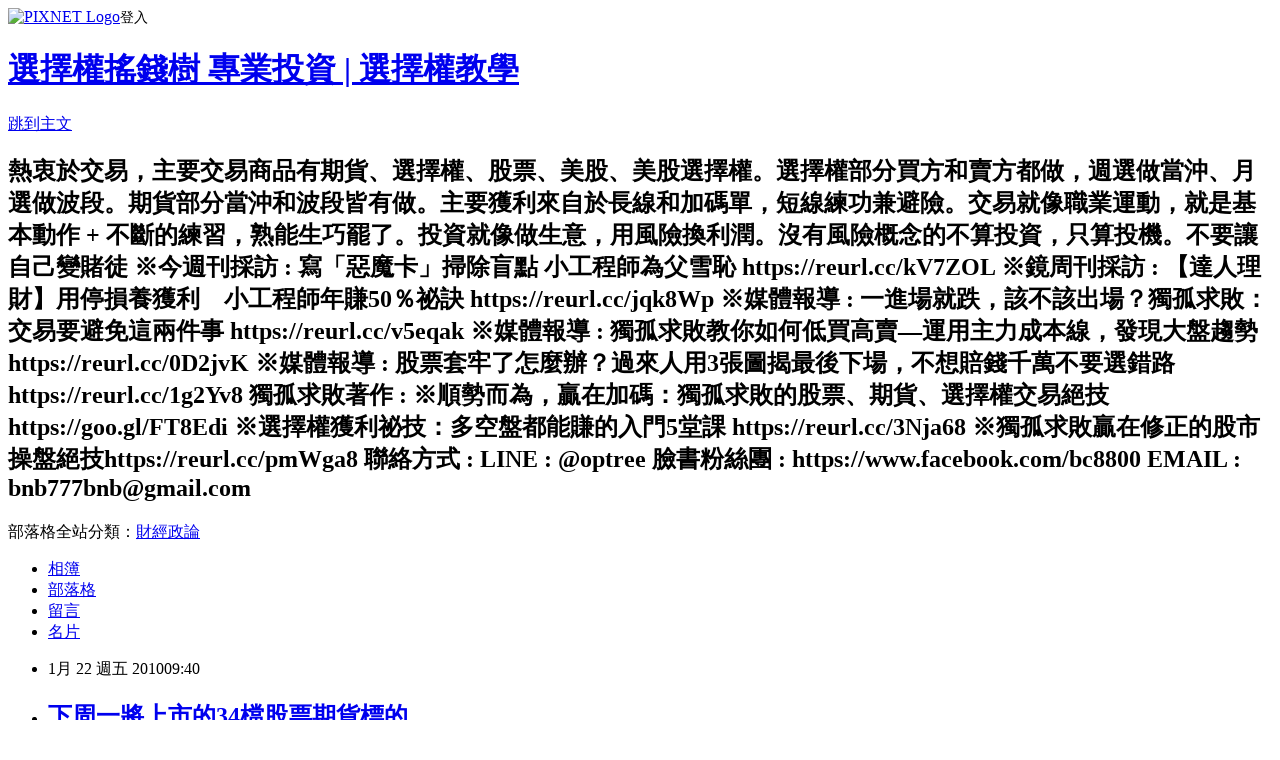

--- FILE ---
content_type: text/html; charset=utf-8
request_url: https://bc8800.pixnet.net/blog/posts/9328642580
body_size: 37894
content:
<!DOCTYPE html><html lang="zh-TW"><head><meta charSet="utf-8"/><meta name="viewport" content="width=device-width, initial-scale=1"/><link rel="stylesheet" href="https://static.1px.tw/blog-next/_next/static/chunks/b1e52b495cc0137c.css" data-precedence="next"/><link rel="stylesheet" href="https://static.1px.tw/blog-next/public/fix.css?v=202601231258" type="text/css" data-precedence="medium"/><link rel="stylesheet" href="https://s3.1px.tw/blog/theme/choc/iframe-popup.css?v=202601231258" type="text/css" data-precedence="medium"/><link rel="stylesheet" href="https://s3.1px.tw/blog/theme/choc/plugins.min.css?v=202601231258" type="text/css" data-precedence="medium"/><link rel="stylesheet" href="https://s3.1px.tw/blog/theme/choc/openid-comment.css?v=202601231258" type="text/css" data-precedence="medium"/><link rel="stylesheet" href="https://s3.1px.tw/blog/theme/choc/style.min.css?v=202601231258" type="text/css" data-precedence="medium"/><link rel="stylesheet" href="https://s3.1px.tw/blog/theme/choc/main.min.css?v=202601231258" type="text/css" data-precedence="medium"/><link rel="stylesheet" href="https://pimg.1px.tw/bc8800/assets/bc8800.css?v=202601231258" type="text/css" data-precedence="medium"/><link rel="stylesheet" href="https://s3.1px.tw/blog/theme/choc/author-info.css?v=202601231258" type="text/css" data-precedence="medium"/><link rel="stylesheet" href="https://s3.1px.tw/blog/theme/choc/idlePop.min.css?v=202601231258" type="text/css" data-precedence="medium"/><link rel="preload" as="script" fetchPriority="low" href="https://static.1px.tw/blog-next/_next/static/chunks/94688e2baa9fea03.js"/><script src="https://static.1px.tw/blog-next/_next/static/chunks/41eaa5427c45ebcc.js" async=""></script><script src="https://static.1px.tw/blog-next/_next/static/chunks/e2c6231760bc85bd.js" async=""></script><script src="https://static.1px.tw/blog-next/_next/static/chunks/94bde6376cf279be.js" async=""></script><script src="https://static.1px.tw/blog-next/_next/static/chunks/426b9d9d938a9eb4.js" async=""></script><script src="https://static.1px.tw/blog-next/_next/static/chunks/turbopack-5021d21b4b170dda.js" async=""></script><script src="https://static.1px.tw/blog-next/_next/static/chunks/ff1a16fafef87110.js" async=""></script><script src="https://static.1px.tw/blog-next/_next/static/chunks/e308b2b9ce476a3e.js" async=""></script><script src="https://static.1px.tw/blog-next/_next/static/chunks/169ce1e25068f8ff.js" async=""></script><script src="https://static.1px.tw/blog-next/_next/static/chunks/d3c6eed28c1dd8e2.js" async=""></script><script src="https://static.1px.tw/blog-next/_next/static/chunks/d4d39cfc2a072218.js" async=""></script><script src="https://static.1px.tw/blog-next/_next/static/chunks/6a5d72c05b9cd4ba.js" async=""></script><script src="https://static.1px.tw/blog-next/_next/static/chunks/8af6103cf1375f47.js" async=""></script><script src="https://static.1px.tw/blog-next/_next/static/chunks/e90cbf588986111c.js" async=""></script><script src="https://static.1px.tw/blog-next/_next/static/chunks/6fc86f1438482192.js" async=""></script><script src="https://static.1px.tw/blog-next/_next/static/chunks/6d1100e43ad18157.js" async=""></script><script src="https://static.1px.tw/blog-next/_next/static/chunks/c2622454eda6e045.js" async=""></script><script src="https://static.1px.tw/blog-next/_next/static/chunks/ed01c75076819ebd.js" async=""></script><script src="https://static.1px.tw/blog-next/_next/static/chunks/a4df8fc19a9a82e6.js" async=""></script><title>下周一將上市的34檔股票期貨標的</title><meta name="description" content="下周一將上市的34檔股票期貨標的鋼鐵:2002中鋼水泥:1101台泥紡織:1402遠東新(遠紡)食品:1216統一塑膠:1303南亞、1301台塑、1326台化半導體:2303聯電、2330台積電、2311日月光、2325矽品、2337旺宏光電:、2409友達、3481群創電腦:2324仁寶、、2353華碩、2382廣達、2317鴻海電器:1605華新網通:2412中華電運輸:2603長榮、2609陽明、金融:2880華南金、2882國泰金、2886兆豐金、2891中信金、2801彰銀、2890永豐金、2881富邦金、2854寶來證、2884玉山金、2885元大金、2892第一金、5854合庫"/><meta name="author" content="選擇權搖錢樹  專業投資 | 選擇權教學"/><meta name="google-adsense-platform-account" content="pub-2647689032095179"/><meta name="fb:app_id" content="101730233200171"/><link rel="canonical" href="https://bc8800.pixnet.net/blog/posts/9328642580"/><meta property="og:title" content="下周一將上市的34檔股票期貨標的"/><meta property="og:description" content="下周一將上市的34檔股票期貨標的鋼鐵:2002中鋼水泥:1101台泥紡織:1402遠東新(遠紡)食品:1216統一塑膠:1303南亞、1301台塑、1326台化半導體:2303聯電、2330台積電、2311日月光、2325矽品、2337旺宏光電:、2409友達、3481群創電腦:2324仁寶、、2353華碩、2382廣達、2317鴻海電器:1605華新網通:2412中華電運輸:2603長榮、2609陽明、金融:2880華南金、2882國泰金、2886兆豐金、2891中信金、2801彰銀、2890永豐金、2881富邦金、2854寶來證、2884玉山金、2885元大金、2892第一金、5854合庫"/><meta property="og:url" content="https://bc8800.pixnet.net/blog/posts/9328642580"/><meta property="og:image" content="https://s3.1px.tw/blog/common/avatar/blog_cover_light.jpg"/><meta property="og:type" content="article"/><meta name="twitter:card" content="summary_large_image"/><meta name="twitter:title" content="下周一將上市的34檔股票期貨標的"/><meta name="twitter:description" content="下周一將上市的34檔股票期貨標的鋼鐵:2002中鋼水泥:1101台泥紡織:1402遠東新(遠紡)食品:1216統一塑膠:1303南亞、1301台塑、1326台化半導體:2303聯電、2330台積電、2311日月光、2325矽品、2337旺宏光電:、2409友達、3481群創電腦:2324仁寶、、2353華碩、2382廣達、2317鴻海電器:1605華新網通:2412中華電運輸:2603長榮、2609陽明、金融:2880華南金、2882國泰金、2886兆豐金、2891中信金、2801彰銀、2890永豐金、2881富邦金、2854寶來證、2884玉山金、2885元大金、2892第一金、5854合庫"/><meta name="twitter:image" content="https://s3.1px.tw/blog/common/avatar/blog_cover_light.jpg"/><link rel="icon" href="/favicon.ico?favicon.a62c60e0.ico" sizes="32x32" type="image/x-icon"/><script src="https://static.1px.tw/blog-next/_next/static/chunks/a6dad97d9634a72d.js" noModule=""></script></head><body><!--$--><!--/$--><!--$?--><template id="B:0"></template><!--/$--><script>requestAnimationFrame(function(){$RT=performance.now()});</script><script src="https://static.1px.tw/blog-next/_next/static/chunks/94688e2baa9fea03.js" id="_R_" async=""></script><div hidden id="S:0"><script id="pixnet-vars">
        window.PIXNET = {
          post_id: "9328642580",
          name: "bc8800",
          user_id: 0,
          blog_id: "4453068",
          display_ads: true,
          ad_options: {"chictrip":false}
        };
      </script><script type="text/javascript" src="https://code.jquery.com/jquery-latest.min.js"></script><script id="json-ld-article-script" type="application/ld+json">{"@context":"https:\u002F\u002Fschema.org","@type":"BlogPosting","isAccessibleForFree":true,"mainEntityOfPage":{"@type":"WebPage","@id":"https:\u002F\u002Fbc8800.pixnet.net\u002Fblog\u002Fposts\u002F9328642580"},"headline":"下周一將上市的34檔股票期貨標的","description":"下周一將上市的34檔股票期貨標的\u003Cbr\u003E鋼鐵:2002中鋼\u003Cbr\u003E水泥:1101台泥\u003Cbr\u003E紡織:1402遠東新(遠紡)\u003Cbr\u003E食品:1216統一\u003Cbr\u003E塑膠:1303南亞、1301台塑、1326台化\u003Cbr\u003E半導體:2303聯電、2330台積電、2311日月光、2325矽品、2337旺宏\u003Cbr\u003E光電:、2409友達、3481群創\u003Cbr\u003E電腦:2324仁寶、、2353華碩、2382廣達、2317鴻海\u003Cbr\u003E電器:1605華新\u003Cbr\u003E網通:2412中華電\u003Cbr\u003E運輸:2603長榮、2609陽明、\u003Cbr\u003E金融:2880華南金、2882國泰金、2886兆豐金、2891中信金、2801彰銀、2890永豐金、2881富邦金、2854寶來證、2884玉山金、2885元大金、2892第一金、5854合庫","articleBody":"\u003Cp\u003E下周一將上市的34檔股票期貨標的\u003C\u002Fp\u003E\u003Cbr\u003E\u003Cp\u003E\u003Cfont color=\"#0000ff\"\u003E鋼鐵:2002中鋼\u003Cbr\u003E水泥:1101台泥\u003Cbr\u003E紡織:1402遠東新(遠紡)\u003Cbr\u003E食品:1216統一\u003Cbr\u003E塑膠:1303南亞、1301台塑、1326台化\u003Cbr\u003E半導體:2303聯電、2330台積電、2311日月光、2325矽品、2337旺宏\u003Cbr\u003E光電:、2409友達、3481群創\u003Cbr\u003E電腦:2324仁寶、、2353華碩、2382廣達、2317鴻海\u003Cbr\u003E電器:1605華新\u003Cbr\u003E網通:2412中華電\u003Cbr\u003E運輸:2603長榮、2609陽明、\u003Cbr\u003E金融:2880華南金、2882國泰金、2886兆豐金、2891中信金、2801彰銀、2890永豐金、2881富邦金、2854寶來證、2884玉山金、2885元大金、2892第一金、5854合庫\u003C\u002Ffont\u003E\u003C\u002Fp\u003E\u003Cbr\u003E\u003Cp\u003E\u003Cbr\u003E股票期貨契約規格\u003Cbr\u003E交易時間：\u003Cbr\u003E上午8:45~下午1:45\u003Cbr\u003E到期月份契約最後交易日之交易時間為上午8:45 ~下午1:30 \u003Cbr\u003E契約單位：2,000股標的證券(=2張股票)\u003Cbr\u003E契約到期交割月份：連續2個月份，另加3個接續的季月，\u003Cbr\u003E&nbsp;&nbsp;&nbsp;&nbsp;&nbsp;&nbsp;&nbsp;&nbsp;&nbsp;&nbsp;&nbsp;&nbsp;&nbsp;&nbsp;&nbsp;&nbsp;&nbsp;&nbsp;&nbsp; 共5個月份\u003Cbr\u003E每日結算價：採當日收盤前1分鐘內所有交易之成\u003Cbr\u003E&nbsp;&nbsp;&nbsp;&nbsp;&nbsp;&nbsp;&nbsp;&nbsp;&nbsp;&nbsp;&nbsp;&nbsp;&nbsp; 交量加權平均價 \u003Cbr\u003E每日漲跌幅：最大漲跌幅限制為前一營業日結算價上下7% \u003C\u002Fp\u003E\u003Cbr\u003E\u003Cp\u003E\u003Cbr\u003E個股期貨交易\u003Cbr\u003E最後交易日：交割月份第三個星期三&nbsp;&nbsp; \u003Cbr\u003E最後結算價：標的證券當日交易時間收盤前60分鐘內算術\u003Cbr\u003E&nbsp;&nbsp;&nbsp;&nbsp;&nbsp;&nbsp;&nbsp;&nbsp;&nbsp;&nbsp;&nbsp;&nbsp;&nbsp; 平均價訂之\u003Cbr\u003E交割方式：現金交割\u003Cbr\u003E部位限制：依期交所公告 \u003Cbr\u003E保證金：維持保證金適用比例10.35%, 原始保證金適用比例13.50%\u003C\u002Fp\u003E\u003Cbr\u003E\u003Cp\u003E&nbsp;\u003Cbr\u003E\u003C\u002Fp\u003E","image":[],"author":{"@type":"Person","name":"選擇權搖錢樹  專業投資 | 選擇權教學","url":"https:\u002F\u002Fwww.pixnet.net\u002Fpcard\u002Fbc8800"},"publisher":{"@type":"Organization","name":"選擇權搖錢樹  專業投資 | 選擇權教學","logo":{"@type":"ImageObject","url":"https:\u002F\u002Fs3.1px.tw\u002Fblog\u002Fcommon\u002Favatar\u002Fblog_cover_light.jpg"}},"datePublished":"2010-01-22T01:40:34.000Z","dateModified":"","keywords":[],"articleSection":"投資理財"}</script><template id="P:1"></template><template id="P:2"></template><template id="P:3"></template><section aria-label="Notifications alt+T" tabindex="-1" aria-live="polite" aria-relevant="additions text" aria-atomic="false"></section></div><script>(self.__next_f=self.__next_f||[]).push([0])</script><script>self.__next_f.push([1,"1:\"$Sreact.fragment\"\n3:I[39756,[\"https://static.1px.tw/blog-next/_next/static/chunks/ff1a16fafef87110.js\",\"https://static.1px.tw/blog-next/_next/static/chunks/e308b2b9ce476a3e.js\"],\"default\"]\n4:I[53536,[\"https://static.1px.tw/blog-next/_next/static/chunks/ff1a16fafef87110.js\",\"https://static.1px.tw/blog-next/_next/static/chunks/e308b2b9ce476a3e.js\"],\"default\"]\n6:I[97367,[\"https://static.1px.tw/blog-next/_next/static/chunks/ff1a16fafef87110.js\",\"https://static.1px.tw/blog-next/_next/static/chunks/e308b2b9ce476a3e.js\"],\"OutletBoundary\"]\n8:I[97367,[\"https://static.1px.tw/blog-next/_next/static/chunks/ff1a16fafef87110.js\",\"https://static.1px.tw/blog-next/_next/static/chunks/e308b2b9ce476a3e.js\"],\"ViewportBoundary\"]\na:I[97367,[\"https://static.1px.tw/blog-next/_next/static/chunks/ff1a16fafef87110.js\",\"https://static.1px.tw/blog-next/_next/static/chunks/e308b2b9ce476a3e.js\"],\"MetadataBoundary\"]\nc:I[63491,[\"https://static.1px.tw/blog-next/_next/static/chunks/169ce1e25068f8ff.js\",\"https://static.1px.tw/blog-next/_next/static/chunks/d3c6eed28c1dd8e2.js\"],\"default\"]\n:HL[\"https://static.1px.tw/blog-next/_next/static/chunks/b1e52b495cc0137c.css\",\"style\"]\n"])</script><script>self.__next_f.push([1,"0:{\"P\":null,\"b\":\"JQ_Jy432Rf5mCJvB01Y9Z\",\"c\":[\"\",\"blog\",\"posts\",\"9328642580\"],\"q\":\"\",\"i\":false,\"f\":[[[\"\",{\"children\":[\"blog\",{\"children\":[\"posts\",{\"children\":[[\"id\",\"9328642580\",\"d\"],{\"children\":[\"__PAGE__\",{}]}]}]}]},\"$undefined\",\"$undefined\",true],[[\"$\",\"$1\",\"c\",{\"children\":[[[\"$\",\"script\",\"script-0\",{\"src\":\"https://static.1px.tw/blog-next/_next/static/chunks/d4d39cfc2a072218.js\",\"async\":true,\"nonce\":\"$undefined\"}],[\"$\",\"script\",\"script-1\",{\"src\":\"https://static.1px.tw/blog-next/_next/static/chunks/6a5d72c05b9cd4ba.js\",\"async\":true,\"nonce\":\"$undefined\"}],[\"$\",\"script\",\"script-2\",{\"src\":\"https://static.1px.tw/blog-next/_next/static/chunks/8af6103cf1375f47.js\",\"async\":true,\"nonce\":\"$undefined\"}]],\"$L2\"]}],{\"children\":[[\"$\",\"$1\",\"c\",{\"children\":[null,[\"$\",\"$L3\",null,{\"parallelRouterKey\":\"children\",\"error\":\"$undefined\",\"errorStyles\":\"$undefined\",\"errorScripts\":\"$undefined\",\"template\":[\"$\",\"$L4\",null,{}],\"templateStyles\":\"$undefined\",\"templateScripts\":\"$undefined\",\"notFound\":\"$undefined\",\"forbidden\":\"$undefined\",\"unauthorized\":\"$undefined\"}]]}],{\"children\":[[\"$\",\"$1\",\"c\",{\"children\":[null,[\"$\",\"$L3\",null,{\"parallelRouterKey\":\"children\",\"error\":\"$undefined\",\"errorStyles\":\"$undefined\",\"errorScripts\":\"$undefined\",\"template\":[\"$\",\"$L4\",null,{}],\"templateStyles\":\"$undefined\",\"templateScripts\":\"$undefined\",\"notFound\":\"$undefined\",\"forbidden\":\"$undefined\",\"unauthorized\":\"$undefined\"}]]}],{\"children\":[[\"$\",\"$1\",\"c\",{\"children\":[null,[\"$\",\"$L3\",null,{\"parallelRouterKey\":\"children\",\"error\":\"$undefined\",\"errorStyles\":\"$undefined\",\"errorScripts\":\"$undefined\",\"template\":[\"$\",\"$L4\",null,{}],\"templateStyles\":\"$undefined\",\"templateScripts\":\"$undefined\",\"notFound\":\"$undefined\",\"forbidden\":\"$undefined\",\"unauthorized\":\"$undefined\"}]]}],{\"children\":[[\"$\",\"$1\",\"c\",{\"children\":[\"$L5\",[[\"$\",\"link\",\"0\",{\"rel\":\"stylesheet\",\"href\":\"https://static.1px.tw/blog-next/_next/static/chunks/b1e52b495cc0137c.css\",\"precedence\":\"next\",\"crossOrigin\":\"$undefined\",\"nonce\":\"$undefined\"}],[\"$\",\"script\",\"script-0\",{\"src\":\"https://static.1px.tw/blog-next/_next/static/chunks/6fc86f1438482192.js\",\"async\":true,\"nonce\":\"$undefined\"}],[\"$\",\"script\",\"script-1\",{\"src\":\"https://static.1px.tw/blog-next/_next/static/chunks/6d1100e43ad18157.js\",\"async\":true,\"nonce\":\"$undefined\"}],[\"$\",\"script\",\"script-2\",{\"src\":\"https://static.1px.tw/blog-next/_next/static/chunks/c2622454eda6e045.js\",\"async\":true,\"nonce\":\"$undefined\"}],[\"$\",\"script\",\"script-3\",{\"src\":\"https://static.1px.tw/blog-next/_next/static/chunks/ed01c75076819ebd.js\",\"async\":true,\"nonce\":\"$undefined\"}],[\"$\",\"script\",\"script-4\",{\"src\":\"https://static.1px.tw/blog-next/_next/static/chunks/a4df8fc19a9a82e6.js\",\"async\":true,\"nonce\":\"$undefined\"}]],[\"$\",\"$L6\",null,{\"children\":\"$@7\"}]]}],{},null,false,false]},null,false,false]},null,false,false]},null,false,false]},null,false,false],[\"$\",\"$1\",\"h\",{\"children\":[null,[\"$\",\"$L8\",null,{\"children\":\"$@9\"}],[\"$\",\"$La\",null,{\"children\":\"$@b\"}],null]}],false]],\"m\":\"$undefined\",\"G\":[\"$c\",[]],\"S\":false}\n"])</script><script>self.__next_f.push([1,"9:[[\"$\",\"meta\",\"0\",{\"charSet\":\"utf-8\"}],[\"$\",\"meta\",\"1\",{\"name\":\"viewport\",\"content\":\"width=device-width, initial-scale=1\"}]]\n"])</script><script>self.__next_f.push([1,"d:I[79520,[\"https://static.1px.tw/blog-next/_next/static/chunks/d4d39cfc2a072218.js\",\"https://static.1px.tw/blog-next/_next/static/chunks/6a5d72c05b9cd4ba.js\",\"https://static.1px.tw/blog-next/_next/static/chunks/8af6103cf1375f47.js\"],\"\"]\n10:I[2352,[\"https://static.1px.tw/blog-next/_next/static/chunks/d4d39cfc2a072218.js\",\"https://static.1px.tw/blog-next/_next/static/chunks/6a5d72c05b9cd4ba.js\",\"https://static.1px.tw/blog-next/_next/static/chunks/8af6103cf1375f47.js\"],\"AdultWarningModal\"]\n11:I[69182,[\"https://static.1px.tw/blog-next/_next/static/chunks/d4d39cfc2a072218.js\",\"https://static.1px.tw/blog-next/_next/static/chunks/6a5d72c05b9cd4ba.js\",\"https://static.1px.tw/blog-next/_next/static/chunks/8af6103cf1375f47.js\"],\"HydrationComplete\"]\n12:I[12985,[\"https://static.1px.tw/blog-next/_next/static/chunks/d4d39cfc2a072218.js\",\"https://static.1px.tw/blog-next/_next/static/chunks/6a5d72c05b9cd4ba.js\",\"https://static.1px.tw/blog-next/_next/static/chunks/8af6103cf1375f47.js\"],\"NuqsAdapter\"]\n13:I[82782,[\"https://static.1px.tw/blog-next/_next/static/chunks/d4d39cfc2a072218.js\",\"https://static.1px.tw/blog-next/_next/static/chunks/6a5d72c05b9cd4ba.js\",\"https://static.1px.tw/blog-next/_next/static/chunks/8af6103cf1375f47.js\"],\"RefineContext\"]\n14:I[29306,[\"https://static.1px.tw/blog-next/_next/static/chunks/d4d39cfc2a072218.js\",\"https://static.1px.tw/blog-next/_next/static/chunks/6a5d72c05b9cd4ba.js\",\"https://static.1px.tw/blog-next/_next/static/chunks/8af6103cf1375f47.js\",\"https://static.1px.tw/blog-next/_next/static/chunks/e90cbf588986111c.js\",\"https://static.1px.tw/blog-next/_next/static/chunks/d3c6eed28c1dd8e2.js\"],\"default\"]\n2:[\"$\",\"html\",null,{\"lang\":\"zh-TW\",\"children\":[[\"$\",\"$Ld\",null,{\"id\":\"google-tag-manager\",\"strategy\":\"afterInteractive\",\"children\":\"\\n(function(w,d,s,l,i){w[l]=w[l]||[];w[l].push({'gtm.start':\\nnew Date().getTime(),event:'gtm.js'});var f=d.getElementsByTagName(s)[0],\\nj=d.createElement(s),dl=l!='dataLayer'?'\u0026l='+l:'';j.async=true;j.src=\\n'https://www.googletagmanager.com/gtm.js?id='+i+dl;f.parentNode.insertBefore(j,f);\\n})(window,document,'script','dataLayer','GTM-TRLQMPKX');\\n  \"}],\"$Le\",\"$Lf\",[\"$\",\"body\",null,{\"children\":[[\"$\",\"$L10\",null,{\"display\":false}],[\"$\",\"$L11\",null,{}],[\"$\",\"$L12\",null,{\"children\":[\"$\",\"$L13\",null,{\"children\":[\"$\",\"$L3\",null,{\"parallelRouterKey\":\"children\",\"error\":\"$undefined\",\"errorStyles\":\"$undefined\",\"errorScripts\":\"$undefined\",\"template\":[\"$\",\"$L4\",null,{}],\"templateStyles\":\"$undefined\",\"templateScripts\":\"$undefined\",\"notFound\":[[\"$\",\"$L14\",null,{}],[]],\"forbidden\":\"$undefined\",\"unauthorized\":\"$undefined\"}]}]}]]}]]}]\n"])</script><script>self.__next_f.push([1,"e:null\nf:null\n"])</script><script>self.__next_f.push([1,"16:I[27201,[\"https://static.1px.tw/blog-next/_next/static/chunks/ff1a16fafef87110.js\",\"https://static.1px.tw/blog-next/_next/static/chunks/e308b2b9ce476a3e.js\"],\"IconMark\"]\n5:[[\"$\",\"script\",null,{\"id\":\"pixnet-vars\",\"children\":\"\\n        window.PIXNET = {\\n          post_id: \\\"9328642580\\\",\\n          name: \\\"bc8800\\\",\\n          user_id: 0,\\n          blog_id: \\\"4453068\\\",\\n          display_ads: true,\\n          ad_options: {\\\"chictrip\\\":false}\\n        };\\n      \"}],\"$L15\"]\n"])</script><script>self.__next_f.push([1,"b:[[\"$\",\"title\",\"0\",{\"children\":\"下周一將上市的34檔股票期貨標的\"}],[\"$\",\"meta\",\"1\",{\"name\":\"description\",\"content\":\"下周一將上市的34檔股票期貨標的鋼鐵:2002中鋼水泥:1101台泥紡織:1402遠東新(遠紡)食品:1216統一塑膠:1303南亞、1301台塑、1326台化半導體:2303聯電、2330台積電、2311日月光、2325矽品、2337旺宏光電:、2409友達、3481群創電腦:2324仁寶、、2353華碩、2382廣達、2317鴻海電器:1605華新網通:2412中華電運輸:2603長榮、2609陽明、金融:2880華南金、2882國泰金、2886兆豐金、2891中信金、2801彰銀、2890永豐金、2881富邦金、2854寶來證、2884玉山金、2885元大金、2892第一金、5854合庫\"}],[\"$\",\"meta\",\"2\",{\"name\":\"author\",\"content\":\"選擇權搖錢樹  專業投資 | 選擇權教學\"}],[\"$\",\"meta\",\"3\",{\"name\":\"google-adsense-platform-account\",\"content\":\"pub-2647689032095179\"}],[\"$\",\"meta\",\"4\",{\"name\":\"fb:app_id\",\"content\":\"101730233200171\"}],[\"$\",\"link\",\"5\",{\"rel\":\"canonical\",\"href\":\"https://bc8800.pixnet.net/blog/posts/9328642580\"}],[\"$\",\"meta\",\"6\",{\"property\":\"og:title\",\"content\":\"下周一將上市的34檔股票期貨標的\"}],[\"$\",\"meta\",\"7\",{\"property\":\"og:description\",\"content\":\"下周一將上市的34檔股票期貨標的鋼鐵:2002中鋼水泥:1101台泥紡織:1402遠東新(遠紡)食品:1216統一塑膠:1303南亞、1301台塑、1326台化半導體:2303聯電、2330台積電、2311日月光、2325矽品、2337旺宏光電:、2409友達、3481群創電腦:2324仁寶、、2353華碩、2382廣達、2317鴻海電器:1605華新網通:2412中華電運輸:2603長榮、2609陽明、金融:2880華南金、2882國泰金、2886兆豐金、2891中信金、2801彰銀、2890永豐金、2881富邦金、2854寶來證、2884玉山金、2885元大金、2892第一金、5854合庫\"}],[\"$\",\"meta\",\"8\",{\"property\":\"og:url\",\"content\":\"https://bc8800.pixnet.net/blog/posts/9328642580\"}],[\"$\",\"meta\",\"9\",{\"property\":\"og:image\",\"content\":\"https://s3.1px.tw/blog/common/avatar/blog_cover_light.jpg\"}],[\"$\",\"meta\",\"10\",{\"property\":\"og:type\",\"content\":\"article\"}],[\"$\",\"meta\",\"11\",{\"name\":\"twitter:card\",\"content\":\"summary_large_image\"}],[\"$\",\"meta\",\"12\",{\"name\":\"twitter:title\",\"content\":\"下周一將上市的34檔股票期貨標的\"}],[\"$\",\"meta\",\"13\",{\"name\":\"twitter:description\",\"content\":\"下周一將上市的34檔股票期貨標的鋼鐵:2002中鋼水泥:1101台泥紡織:1402遠東新(遠紡)食品:1216統一塑膠:1303南亞、1301台塑、1326台化半導體:2303聯電、2330台積電、2311日月光、2325矽品、2337旺宏光電:、2409友達、3481群創電腦:2324仁寶、、2353華碩、2382廣達、2317鴻海電器:1605華新網通:2412中華電運輸:2603長榮、2609陽明、金融:2880華南金、2882國泰金、2886兆豐金、2891中信金、2801彰銀、2890永豐金、2881富邦金、2854寶來證、2884玉山金、2885元大金、2892第一金、5854合庫\"}],[\"$\",\"meta\",\"14\",{\"name\":\"twitter:image\",\"content\":\"https://s3.1px.tw/blog/common/avatar/blog_cover_light.jpg\"}],[\"$\",\"link\",\"15\",{\"rel\":\"icon\",\"href\":\"/favicon.ico?favicon.a62c60e0.ico\",\"sizes\":\"32x32\",\"type\":\"image/x-icon\"}],[\"$\",\"$L16\",\"16\",{}]]\n"])</script><script>self.__next_f.push([1,"7:null\n"])</script><script>self.__next_f.push([1,":HL[\"https://static.1px.tw/blog-next/public/fix.css?v=202601231258\",\"style\",{\"type\":\"text/css\"}]\n:HL[\"https://s3.1px.tw/blog/theme/choc/iframe-popup.css?v=202601231258\",\"style\",{\"type\":\"text/css\"}]\n:HL[\"https://s3.1px.tw/blog/theme/choc/plugins.min.css?v=202601231258\",\"style\",{\"type\":\"text/css\"}]\n:HL[\"https://s3.1px.tw/blog/theme/choc/openid-comment.css?v=202601231258\",\"style\",{\"type\":\"text/css\"}]\n:HL[\"https://s3.1px.tw/blog/theme/choc/style.min.css?v=202601231258\",\"style\",{\"type\":\"text/css\"}]\n:HL[\"https://s3.1px.tw/blog/theme/choc/main.min.css?v=202601231258\",\"style\",{\"type\":\"text/css\"}]\n:HL[\"https://pimg.1px.tw/bc8800/assets/bc8800.css?v=202601231258\",\"style\",{\"type\":\"text/css\"}]\n:HL[\"https://s3.1px.tw/blog/theme/choc/author-info.css?v=202601231258\",\"style\",{\"type\":\"text/css\"}]\n:HL[\"https://s3.1px.tw/blog/theme/choc/idlePop.min.css?v=202601231258\",\"style\",{\"type\":\"text/css\"}]\n17:Tf0e,"])</script><script>self.__next_f.push([1,"{\"@context\":\"https:\\u002F\\u002Fschema.org\",\"@type\":\"BlogPosting\",\"isAccessibleForFree\":true,\"mainEntityOfPage\":{\"@type\":\"WebPage\",\"@id\":\"https:\\u002F\\u002Fbc8800.pixnet.net\\u002Fblog\\u002Fposts\\u002F9328642580\"},\"headline\":\"下周一將上市的34檔股票期貨標的\",\"description\":\"下周一將上市的34檔股票期貨標的\\u003Cbr\\u003E鋼鐵:2002中鋼\\u003Cbr\\u003E水泥:1101台泥\\u003Cbr\\u003E紡織:1402遠東新(遠紡)\\u003Cbr\\u003E食品:1216統一\\u003Cbr\\u003E塑膠:1303南亞、1301台塑、1326台化\\u003Cbr\\u003E半導體:2303聯電、2330台積電、2311日月光、2325矽品、2337旺宏\\u003Cbr\\u003E光電:、2409友達、3481群創\\u003Cbr\\u003E電腦:2324仁寶、、2353華碩、2382廣達、2317鴻海\\u003Cbr\\u003E電器:1605華新\\u003Cbr\\u003E網通:2412中華電\\u003Cbr\\u003E運輸:2603長榮、2609陽明、\\u003Cbr\\u003E金融:2880華南金、2882國泰金、2886兆豐金、2891中信金、2801彰銀、2890永豐金、2881富邦金、2854寶來證、2884玉山金、2885元大金、2892第一金、5854合庫\",\"articleBody\":\"\\u003Cp\\u003E下周一將上市的34檔股票期貨標的\\u003C\\u002Fp\\u003E\\u003Cbr\\u003E\\u003Cp\\u003E\\u003Cfont color=\\\"#0000ff\\\"\\u003E鋼鐵:2002中鋼\\u003Cbr\\u003E水泥:1101台泥\\u003Cbr\\u003E紡織:1402遠東新(遠紡)\\u003Cbr\\u003E食品:1216統一\\u003Cbr\\u003E塑膠:1303南亞、1301台塑、1326台化\\u003Cbr\\u003E半導體:2303聯電、2330台積電、2311日月光、2325矽品、2337旺宏\\u003Cbr\\u003E光電:、2409友達、3481群創\\u003Cbr\\u003E電腦:2324仁寶、、2353華碩、2382廣達、2317鴻海\\u003Cbr\\u003E電器:1605華新\\u003Cbr\\u003E網通:2412中華電\\u003Cbr\\u003E運輸:2603長榮、2609陽明、\\u003Cbr\\u003E金融:2880華南金、2882國泰金、2886兆豐金、2891中信金、2801彰銀、2890永豐金、2881富邦金、2854寶來證、2884玉山金、2885元大金、2892第一金、5854合庫\\u003C\\u002Ffont\\u003E\\u003C\\u002Fp\\u003E\\u003Cbr\\u003E\\u003Cp\\u003E\\u003Cbr\\u003E股票期貨契約規格\\u003Cbr\\u003E交易時間：\\u003Cbr\\u003E上午8:45~下午1:45\\u003Cbr\\u003E到期月份契約最後交易日之交易時間為上午8:45 ~下午1:30 \\u003Cbr\\u003E契約單位：2,000股標的證券(=2張股票)\\u003Cbr\\u003E契約到期交割月份：連續2個月份，另加3個接續的季月，\\u003Cbr\\u003E\u0026nbsp;\u0026nbsp;\u0026nbsp;\u0026nbsp;\u0026nbsp;\u0026nbsp;\u0026nbsp;\u0026nbsp;\u0026nbsp;\u0026nbsp;\u0026nbsp;\u0026nbsp;\u0026nbsp;\u0026nbsp;\u0026nbsp;\u0026nbsp;\u0026nbsp;\u0026nbsp;\u0026nbsp; 共5個月份\\u003Cbr\\u003E每日結算價：採當日收盤前1分鐘內所有交易之成\\u003Cbr\\u003E\u0026nbsp;\u0026nbsp;\u0026nbsp;\u0026nbsp;\u0026nbsp;\u0026nbsp;\u0026nbsp;\u0026nbsp;\u0026nbsp;\u0026nbsp;\u0026nbsp;\u0026nbsp;\u0026nbsp; 交量加權平均價 \\u003Cbr\\u003E每日漲跌幅：最大漲跌幅限制為前一營業日結算價上下7% \\u003C\\u002Fp\\u003E\\u003Cbr\\u003E\\u003Cp\\u003E\\u003Cbr\\u003E個股期貨交易\\u003Cbr\\u003E最後交易日：交割月份第三個星期三\u0026nbsp;\u0026nbsp; \\u003Cbr\\u003E最後結算價：標的證券當日交易時間收盤前60分鐘內算術\\u003Cbr\\u003E\u0026nbsp;\u0026nbsp;\u0026nbsp;\u0026nbsp;\u0026nbsp;\u0026nbsp;\u0026nbsp;\u0026nbsp;\u0026nbsp;\u0026nbsp;\u0026nbsp;\u0026nbsp;\u0026nbsp; 平均價訂之\\u003Cbr\\u003E交割方式：現金交割\\u003Cbr\\u003E部位限制：依期交所公告 \\u003Cbr\\u003E保證金：維持保證金適用比例10.35%, 原始保證金適用比例13.50%\\u003C\\u002Fp\\u003E\\u003Cbr\\u003E\\u003Cp\\u003E\u0026nbsp;\\u003Cbr\\u003E\\u003C\\u002Fp\\u003E\",\"image\":[],\"author\":{\"@type\":\"Person\",\"name\":\"選擇權搖錢樹  專業投資 | 選擇權教學\",\"url\":\"https:\\u002F\\u002Fwww.pixnet.net\\u002Fpcard\\u002Fbc8800\"},\"publisher\":{\"@type\":\"Organization\",\"name\":\"選擇權搖錢樹  專業投資 | 選擇權教學\",\"logo\":{\"@type\":\"ImageObject\",\"url\":\"https:\\u002F\\u002Fs3.1px.tw\\u002Fblog\\u002Fcommon\\u002Favatar\\u002Fblog_cover_light.jpg\"}},\"datePublished\":\"2010-01-22T01:40:34.000Z\",\"dateModified\":\"\",\"keywords\":[],\"articleSection\":\"投資理財\"}"])</script><script>self.__next_f.push([1,"15:[[[[\"$\",\"link\",\"https://static.1px.tw/blog-next/public/fix.css?v=202601231258\",{\"rel\":\"stylesheet\",\"href\":\"https://static.1px.tw/blog-next/public/fix.css?v=202601231258\",\"type\":\"text/css\",\"precedence\":\"medium\"}],[\"$\",\"link\",\"https://s3.1px.tw/blog/theme/choc/iframe-popup.css?v=202601231258\",{\"rel\":\"stylesheet\",\"href\":\"https://s3.1px.tw/blog/theme/choc/iframe-popup.css?v=202601231258\",\"type\":\"text/css\",\"precedence\":\"medium\"}],[\"$\",\"link\",\"https://s3.1px.tw/blog/theme/choc/plugins.min.css?v=202601231258\",{\"rel\":\"stylesheet\",\"href\":\"https://s3.1px.tw/blog/theme/choc/plugins.min.css?v=202601231258\",\"type\":\"text/css\",\"precedence\":\"medium\"}],[\"$\",\"link\",\"https://s3.1px.tw/blog/theme/choc/openid-comment.css?v=202601231258\",{\"rel\":\"stylesheet\",\"href\":\"https://s3.1px.tw/blog/theme/choc/openid-comment.css?v=202601231258\",\"type\":\"text/css\",\"precedence\":\"medium\"}],[\"$\",\"link\",\"https://s3.1px.tw/blog/theme/choc/style.min.css?v=202601231258\",{\"rel\":\"stylesheet\",\"href\":\"https://s3.1px.tw/blog/theme/choc/style.min.css?v=202601231258\",\"type\":\"text/css\",\"precedence\":\"medium\"}],[\"$\",\"link\",\"https://s3.1px.tw/blog/theme/choc/main.min.css?v=202601231258\",{\"rel\":\"stylesheet\",\"href\":\"https://s3.1px.tw/blog/theme/choc/main.min.css?v=202601231258\",\"type\":\"text/css\",\"precedence\":\"medium\"}],[\"$\",\"link\",\"https://pimg.1px.tw/bc8800/assets/bc8800.css?v=202601231258\",{\"rel\":\"stylesheet\",\"href\":\"https://pimg.1px.tw/bc8800/assets/bc8800.css?v=202601231258\",\"type\":\"text/css\",\"precedence\":\"medium\"}],[\"$\",\"link\",\"https://s3.1px.tw/blog/theme/choc/author-info.css?v=202601231258\",{\"rel\":\"stylesheet\",\"href\":\"https://s3.1px.tw/blog/theme/choc/author-info.css?v=202601231258\",\"type\":\"text/css\",\"precedence\":\"medium\"}],[\"$\",\"link\",\"https://s3.1px.tw/blog/theme/choc/idlePop.min.css?v=202601231258\",{\"rel\":\"stylesheet\",\"href\":\"https://s3.1px.tw/blog/theme/choc/idlePop.min.css?v=202601231258\",\"type\":\"text/css\",\"precedence\":\"medium\"}]],[\"$\",\"script\",null,{\"type\":\"text/javascript\",\"src\":\"https://code.jquery.com/jquery-latest.min.js\"}]],[[\"$\",\"script\",null,{\"id\":\"json-ld-article-script\",\"type\":\"application/ld+json\",\"dangerouslySetInnerHTML\":{\"__html\":\"$17\"}}],\"$L18\"],\"$L19\",\"$L1a\"]\n"])</script><script>self.__next_f.push([1,"1b:I[5479,[\"https://static.1px.tw/blog-next/_next/static/chunks/d4d39cfc2a072218.js\",\"https://static.1px.tw/blog-next/_next/static/chunks/6a5d72c05b9cd4ba.js\",\"https://static.1px.tw/blog-next/_next/static/chunks/8af6103cf1375f47.js\",\"https://static.1px.tw/blog-next/_next/static/chunks/6fc86f1438482192.js\",\"https://static.1px.tw/blog-next/_next/static/chunks/6d1100e43ad18157.js\",\"https://static.1px.tw/blog-next/_next/static/chunks/c2622454eda6e045.js\",\"https://static.1px.tw/blog-next/_next/static/chunks/ed01c75076819ebd.js\",\"https://static.1px.tw/blog-next/_next/static/chunks/a4df8fc19a9a82e6.js\"],\"default\"]\n18:[\"$\",\"script\",null,{\"id\":\"json-ld-breadcrumb-script\",\"type\":\"application/ld+json\",\"dangerouslySetInnerHTML\":{\"__html\":\"{\\\"@context\\\":\\\"https:\\\\u002F\\\\u002Fschema.org\\\",\\\"@type\\\":\\\"BreadcrumbList\\\",\\\"itemListElement\\\":[{\\\"@type\\\":\\\"ListItem\\\",\\\"position\\\":1,\\\"name\\\":\\\"首頁\\\",\\\"item\\\":\\\"https:\\\\u002F\\\\u002Fbc8800.pixnet.net\\\"},{\\\"@type\\\":\\\"ListItem\\\",\\\"position\\\":2,\\\"name\\\":\\\"部落格\\\",\\\"item\\\":\\\"https:\\\\u002F\\\\u002Fbc8800.pixnet.net\\\\u002Fblog\\\"},{\\\"@type\\\":\\\"ListItem\\\",\\\"position\\\":3,\\\"name\\\":\\\"文章\\\",\\\"item\\\":\\\"https:\\\\u002F\\\\u002Fbc8800.pixnet.net\\\\u002Fblog\\\\u002Fposts\\\"},{\\\"@type\\\":\\\"ListItem\\\",\\\"position\\\":4,\\\"name\\\":\\\"下周一將上市的34檔股票期貨標的\\\",\\\"item\\\":\\\"https:\\\\u002F\\\\u002Fbc8800.pixnet.net\\\\u002Fblog\\\\u002Fposts\\\\u002F9328642580\\\"}]}\"}}]\n1c:Td6d,"])</script><script>self.__next_f.push([1,"\u003cdiv\u003e\n\u003c/div\u003e\u003cdiv\u003e\u003ca href=\"http://bc8800.pixnet.net/blog/post/466829552-%E3%80%90%E8%B2%B7%E7%8D%A8%E5%A4%A7%E6%96%B0%E6%9B%B8%20%E5%A5%BD%E5%BA%B7%E6%8B%BF%E4%B8%8D%E5%AE%8C%E3%80%91%E9%80%81%E4%B8%80%E7%B3%BB%E5%88%97%E5%83%B9%E5%80%BC10000%E5%85%83%E7%B7%9A%E4%B8%8A%E6%95%99%E5%AD%B8%E5%BD%B1%E7%89%87!!\"\u003e\n\u003cimg src=\"https://pic.pimg.tw/bc8800/1549091991-2189619317_n.jpg\"\u003e\u003c/a\u003e\u003c/div\u003e\n\u003cdiv\u003e\n\u003c/div\u003e\u003cdiv\u003e\u003ca href=\"http://bc8800.pixnet.net/blog/post/463394429-%E3%80%90%E5%85%8D%E8%B2%BB%E7%B4%A2%E5%8F%96%E3%80%91%E9%AB%98%E5%80%8D%E9%80%9F%E7%8D%B2%E5%88%A9%E8%B2%B7%E9%BB%9E%E9%9B%BB%E5%AD%90%E6%9B%B8\" target=\"_blank\" style=\"font-size: 100%;\"\u003e\n\u003cimg src=\"https://pic.pimg.tw/bc8800/1530000363-1886604018_n.jpg?v=1530000366\"\u003e\u003c/a\u003e\u003c/div\u003e\n\n\n\n\n\u003ca href=\"https://www.youtube.com/channel/UCdKuXGJoKxlL_-Y5IFBNHJQ\"\u003e\n選擇權搖錢樹YOUTUBE : https://www.youtube.com/channel/UCdKuXGJoKxlL_-Y5IFBNHJQ\n\u003cbr\u003e\n\n\u003ca href=\"https://www.youtube.com/watch?v=KcePUidwH3s\"\u003e\n精選影片 : 【選擇權買方基礎教學】\n\u003c/a\u003e\n\u003cbr\u003e\n\n\u003ca href=\"https://www.youtube.com/watch?v=R5X9EJmKK5I\"\u003e\n精選影片 : 【選擇權賣方基礎教學】\n\u003c/a\u003e\n\u003cbr\u003e\n\n\u003ca href=\"https://www.youtube.com/watch?v=eD0YMOlicEM\"\u003e\n精選影片 : 【選擇權策略怎麼玩】\n\u003c/a\u003e\n\u003cbr\u003e\n\n\u003ca href=\"https://www.youtube.com/watch?v=NZGPuxHNIUc\"\u003e\n精選影片 : 【到底期貨是什麼，要如何做好期貨交易呢?】 \u003c/a\u003e\n\u003cbr\u003e\n\n\u003ca href=\"https://www.youtube.com/watch?v=-j_6zunf_Nw\"\u003e\n精選影片 : 【期貨教學，要寫交易日記】\n\u003c/a\u003e\n\u003cbr\u003e\n\n\u003ca href=\"https://www.youtube.com/watch?v=y94tcsVVa0A\"\u003e\n精選影片 : 【選擇權結算日怎麼交易 ?】\n\u003c/a\u003e\n\u003cbr\u003e\n\u003cdiv\u003e\n\n\n\n\n\n\n\n\u003ca href=\"https://reurl.cc/j5xE4L\"\u003e\n選擇權入門教學! 獻給完全不懂選擇權，明天又想下單的人\n\u003c/a\u003e\u003c/div\u003e\n\n\n\u003cscript src=\"https://tw.quote.finance.yahoo.net/quote/chart\n\ns/AC_OETags.js\" language=\"javascript\"\u003e\u003c/script\u003e\n \u003cscript language=\"JavaScript\" \n\ntype=\"text/javascript\"\u003e\n var hasProductInstall = DetectFlashVer(6, 0, 0);\n var hasRequestedVersion = DetectFlashVer(9, 0, 0);\n // Index Chart\n if (hasRequestedVersion) {\n AC_FL_RunContent(\n \"src\", \n\n\"https://tw.quote.finance.yahoo.net/quote/charts/Ya\n\nhoo_IndexChart\",\n \"width\", \"560\",\n \"height\", \"360\",\n \"align\", \"middle\",\n \"id\", \"Yahoo_IndexChart\",\n \"quality\", \"high\",\n \"bgcolor\", \"#ffffff\",\n \"name\", \"Yahoo_IndexChart\",\n \"allowScriptAccess\",\"never\",\n \"type\", \"application/x-shockwave-flash\",\n \"pluginspage\", \n\n\"http://www.adobe.com/go/getflashplayer\"\n );\n } \n else if (hasProductInstall) {\n var MMPlayerType = (isIE == true) ? \"ActiveX\" : \n\n\"PlugIn\";\n var MMredirectURL = window.location;\n var MMdoctitle = document.title + \" - Flash Player \n\nInstallation\";\n \n AC_FL_RunContent(\n \"src\", \n\n\"http://l.yimg.com/e/serv/index/playerProductInstal\n\nl\",\n \"FlashVars\", \"MMredirectURL=\"+MMredirectURL\n\n+'\u0026MMplayerType='+MMPlayerType\n\n+'\u0026MMdoctitle='+MMdoctitle+\"\",\n \"width\", \"560\",\n \"height\", \"360\",\n \"align\", \"middle\",\n \"id\", \"Yahoo_IndexChart\",\n \"quality\", \"high\",\n \"bgcolor\", \"#869ca7\",\n \"name\", \"Yahoo_IndexChart\",\n \"allowScriptAccess\",\"never\",\n \"type\", \"application/x-shockwave-flash\",\n \"pluginspage\", \n\n\"http://www.adobe.com/go/getflashplayer\"\n );\n }\n else { // flash is too old or we can't detect the \n\nplugin\n var alternateContent = '\u003cimg src = \n\n\"https://tw.quote.finance.yahoo.net/quote/chart?\n\nt=2\u0026s=%23001\" width=\"560\" heigh=\"360\" border=\"0\" \n\n/\u003e';\n document.write(alternateContent); // insert non-\n\nflash content\n } \n \u003c/script\u003e"])</script><script>self.__next_f.push([1,"1a:[\"$\",\"div\",null,{\"className\":\"main-container\",\"children\":[[\"$\",\"div\",null,{\"id\":\"pixnet-ad-before_header\",\"className\":\"pixnet-ad-placement\"}],[\"$\",\"div\",null,{\"id\":\"body-div\",\"children\":[[\"$\",\"div\",null,{\"id\":\"container\",\"children\":[[\"$\",\"div\",null,{\"id\":\"container2\",\"children\":[[\"$\",\"div\",null,{\"id\":\"container3\",\"children\":[[\"$\",\"div\",null,{\"id\":\"header\",\"children\":[[\"$\",\"div\",null,{\"id\":\"banner\",\"children\":[[\"$\",\"h1\",null,{\"children\":[\"$\",\"a\",null,{\"href\":\"https://bc8800.pixnet.net/blog\",\"children\":\"選擇權搖錢樹  專業投資 | 選擇權教學\"}]}],[\"$\",\"p\",null,{\"className\":\"skiplink\",\"children\":[\"$\",\"a\",null,{\"href\":\"#article-area\",\"title\":\"skip the page header to the main content\",\"children\":\"跳到主文\"}]}],[\"$\",\"h2\",null,{\"suppressHydrationWarning\":true,\"dangerouslySetInnerHTML\":{\"__html\":\"熱衷於交易，主要交易商品有期貨、選擇權、股票、美股、美股選擇權。選擇權部分買方和賣方都做，週選做當沖、月選做波段。期貨部分當沖和波段皆有做。主要獲利來自於長線和加碼單，短線練功兼避險。交易就像職業運動，就是基本動作 + 不斷的練習，熟能生巧罷了。投資就像做生意，用風險換利潤。沒有風險概念的不算投資，只算投機。不要讓自己變賭徒\\n\\n※今週刊採訪 : 寫「惡魔卡」掃除盲點 小工程師為父雪恥\\nhttps://reurl.cc/kV7ZOL\\n※鏡周刊採訪 : 【達人理財】用停損養獲利　小工程師年賺50％祕訣 https://reurl.cc/jqk8Wp\\n※媒體報導 : 一進場就跌，該不該出場？獨孤求敗：交易要避免這兩件事 https://reurl.cc/v5eqak\\n※媒體報導 : 獨孤求敗教你如何低買高賣—運用主力成本線，發現大盤趨勢 https://reurl.cc/0D2jvK\\n※媒體報導 : 股票套牢了怎麼辦？過來人用3張圖揭最後下場，不想賠錢千萬不要選錯路 https://reurl.cc/1g2Yv8\\n\\n獨孤求敗著作 :\\n※順勢而為，贏在加碼：獨孤求敗的股票、期貨、選擇權交易絕技 https://goo.gl/FT8Edi\\n※選擇權獲利祕技：多空盤都能賺的入門5堂課\\nhttps://reurl.cc/3Nja68\\n※獨孤求敗贏在修正的股市操盤絕技https://reurl.cc/pmWga8\\n\\n聯絡方式 :\\nLINE : @optree\\n臉書粉絲團 : https://www.facebook.com/bc8800\\nEMAIL : bnb777bnb@gmail.com\"}}],[\"$\",\"p\",null,{\"id\":\"blog-category\",\"children\":[\"部落格全站分類：\",[\"$\",\"a\",null,{\"href\":\"#\",\"children\":\"財經政論\"}]]}]]}],[\"$\",\"ul\",null,{\"id\":\"navigation\",\"children\":[[\"$\",\"li\",null,{\"className\":\"navigation-links\",\"id\":\"link-album\",\"children\":[\"$\",\"a\",null,{\"href\":\"/albums\",\"title\":\"go to gallery page of this user\",\"children\":\"相簿\"}]}],[\"$\",\"li\",null,{\"className\":\"navigation-links\",\"id\":\"link-blog\",\"children\":[\"$\",\"a\",null,{\"href\":\"https://bc8800.pixnet.net/blog\",\"title\":\"go to index page of this blog\",\"children\":\"部落格\"}]}],[\"$\",\"li\",null,{\"className\":\"navigation-links\",\"id\":\"link-guestbook\",\"children\":[\"$\",\"a\",null,{\"id\":\"guestbook\",\"data-msg\":\"尚未安裝留言板，無法進行留言\",\"data-action\":\"none\",\"href\":\"#\",\"title\":\"go to guestbook page of this user\",\"children\":\"留言\"}]}],[\"$\",\"li\",null,{\"className\":\"navigation-links\",\"id\":\"link-profile\",\"children\":[\"$\",\"a\",null,{\"href\":\"https://www.pixnet.net/pcard/bc8800\",\"title\":\"go to profile page of this user\",\"children\":\"名片\"}]}]]}]]}],[\"$\",\"div\",null,{\"id\":\"main\",\"children\":[[\"$\",\"div\",null,{\"id\":\"content\",\"children\":[[\"$\",\"$L1b\",null,{\"data\":{\"id\":53788517,\"identifier\":\"spotlight\",\"title\":\"公告版位\",\"sort\":19,\"data\":\"$1c\"}}],\"$L1d\"]}],\"$L1e\"]}],\"$L1f\"]}],\"$L20\",\"$L21\",\"$L22\",\"$L23\"]}],\"$L24\",\"$L25\",\"$L26\",\"$L27\"]}],\"$L28\",\"$L29\",\"$L2a\",\"$L2b\"]}]]}]\n"])</script><script>self.__next_f.push([1,"2c:I[38045,[\"https://static.1px.tw/blog-next/_next/static/chunks/d4d39cfc2a072218.js\",\"https://static.1px.tw/blog-next/_next/static/chunks/6a5d72c05b9cd4ba.js\",\"https://static.1px.tw/blog-next/_next/static/chunks/8af6103cf1375f47.js\",\"https://static.1px.tw/blog-next/_next/static/chunks/6fc86f1438482192.js\",\"https://static.1px.tw/blog-next/_next/static/chunks/6d1100e43ad18157.js\",\"https://static.1px.tw/blog-next/_next/static/chunks/c2622454eda6e045.js\",\"https://static.1px.tw/blog-next/_next/static/chunks/ed01c75076819ebd.js\",\"https://static.1px.tw/blog-next/_next/static/chunks/a4df8fc19a9a82e6.js\"],\"ArticleHead\"]\n33:I[96195,[\"https://static.1px.tw/blog-next/_next/static/chunks/d4d39cfc2a072218.js\",\"https://static.1px.tw/blog-next/_next/static/chunks/6a5d72c05b9cd4ba.js\",\"https://static.1px.tw/blog-next/_next/static/chunks/8af6103cf1375f47.js\",\"https://static.1px.tw/blog-next/_next/static/chunks/6fc86f1438482192.js\",\"https://static.1px.tw/blog-next/_next/static/chunks/6d1100e43ad18157.js\",\"https://static.1px.tw/blog-next/_next/static/chunks/c2622454eda6e045.js\",\"https://static.1px.tw/blog-next/_next/static/chunks/ed01c75076819ebd.js\",\"https://static.1px.tw/blog-next/_next/static/chunks/a4df8fc19a9a82e6.js\"],\"Widget\"]\n3c:I[28541,[\"https://static.1px.tw/blog-next/_next/static/chunks/d4d39cfc2a072218.js\",\"https://static.1px.tw/blog-next/_next/static/chunks/6a5d72c05b9cd4ba.js\",\"https://static.1px.tw/blog-next/_next/static/chunks/8af6103cf1375f47.js\",\"https://static.1px.tw/blog-next/_next/static/chunks/6fc86f1438482192.js\",\"https://static.1px.tw/blog-next/_next/static/chunks/6d1100e43ad18157.js\",\"https://static.1px.tw/blog-next/_next/static/chunks/c2622454eda6e045.js\",\"https://static.1px.tw/blog-next/_next/static/chunks/ed01c75076819ebd.js\",\"https://static.1px.tw/blog-next/_next/static/chunks/a4df8fc19a9a82e6.js\"],\"default\"]\n:HL[\"https://static.1px.tw/blog-next/public/logo_pixnet_ch.svg\",\"image\"]\n2d:T712,\u003cp\u003e下周一將上市的34檔股票期貨標的\u003c/p\u003e\u003cbr\u003e\u003cp\u003e\u003cfont color=\"#0000ff\"\u003e鋼鐵:2002中鋼\u003cbr\u003e水泥:1101台泥\u003cbr\u003e紡織:1402遠東新(遠紡)\u003cbr\u003e食品:1216統一\u003cbr\u003e塑膠:1303南亞、1301台塑、1326台化\u003cbr\u003e半導體:2303聯電、2330台積電、2311日月光、2325矽品、2337旺宏\u003cbr\u003e光電:、2409友達、3481群創\u003cbr\u003e電腦:2324仁寶、、2353華碩、2382廣達、2317鴻海\u003cbr\u003e電器:1605華新\u003cbr\u003e網通:2412中華電\u003cbr\u003e運輸:2603長榮、2609陽明、\u003cbr\u003e金融:2880華南金、2882國泰金、2886兆豐金、2891中信金、2801彰銀、2890永豐金、2881富邦金、2854寶來證、2884玉山金、2885元大金、2892第一金、5854合庫\u003c/font\u003e\u003c/p\u003e\u003cbr\u003e\u003cp\u003e\u003cbr\u003e股票期貨契約規格\u003cbr\u003e交易時間：\u003cbr\u003e上午8:45~下午1:45\u003cbr\u003e到期月份契約最後交易日之交易時間為上午8:45 ~下午1:30 \u003cbr\u003e契約單位：2,000股標的證券(=2張股票)\u003cbr\u003e契約到期交割月份：連續2個月份，另加3個接續的季月，\u003cbr\u003e\u0026nbsp;\u0026nbsp;\u0026nbsp;\u0026nbsp;\u0026nbsp;\u0026nbsp;\u0026nbsp;\u0026nbsp;\u0026nbsp;\u0026nbsp;\u0026nbsp;\u0026nbsp;\u0026nbsp;\u0026nbsp;\u0026nbsp;\u0026nbsp;\u0026nbsp;\u0026nbsp;\u0026nbsp; 共5個月份\u003cbr\u003e每日結算價：採當日收盤前1分鐘內所有交易之成\u003cbr\u003e\u0026nbsp;\u0026nbsp;\u0026nbsp;\u0026nbsp;\u0026nbsp;\u0026nbsp;\u0026nbsp;\u0026nbsp;\u0026nbsp;\u0026nbsp;\u0026nbsp;\u0026nbsp;\u0026nbsp; 交量加權平均價 \u003cbr\u003e每日漲跌幅：最大漲跌幅限制為前一營業日結算價上下7% \u003c/p\u003e\u003cbr\u003e\u003cp\u003e\u003cbr\u003e個股期貨交易\u003cbr\u003e最後交易日：交割月份第三個星期三\u0026nbsp;\u0026nbsp; \u003cbr\u003e最後結算價：標的證券當日交易時間收盤前60分鐘內算術\u003cbr\u003e\u0026nbsp;\u0026nbsp;\u0026nbsp;\u0026nbsp;\u0026nbsp;\u0026nbsp;\u0026nbsp;\u0026nbsp;\u0026nbsp;\u0026nbsp;\u0026nbsp;\u0026nbsp;\u0026nbsp; 平均價訂之\u003cbr\u003e交割方式：現金交割\u003cbr\u003e部位限制：依期交所公告 \u003cbr\u003e保證金：維持保證金適用比例10.35%, 原始保證金適用比例13.50%\u003c/p\u003e\u003cbr\u003e\u003cp\u003e\u0026nbsp;\u003cbr\u003e\u003c/p\u003e2e:T712,\u003cp\u003e下周一將上市的34檔股票期貨標的\u003c/p\u003e\u003cbr\u003e\u003cp\u003e\u003cfont color=\"#0000ff\"\u003e鋼鐵:2002中鋼\u003cbr\u003e水泥:1101台泥\u003cbr\u003e紡織:1402遠東新(遠紡)\u003cbr\u003e食品:1216統一\u003cbr\u003e塑膠:1303南亞、1301台塑、1326台化\u003cbr\u003e半導體:2303聯電、2330台積電、2311日月光、2325矽品、2337旺宏\u003cbr\u003e光電:、2409友達、3481群創\u003cbr\u003e電"])</script><script>self.__next_f.push([1,"腦:2324仁寶、、2353華碩、2382廣達、2317鴻海\u003cbr\u003e電器:1605華新\u003cbr\u003e網通:2412中華電\u003cbr\u003e運輸:2603長榮、2609陽明、\u003cbr\u003e金融:2880華南金、2882國泰金、2886兆豐金、2891中信金、2801彰銀、2890永豐金、2881富邦金、2854寶來證、2884玉山金、2885元大金、2892第一金、5854合庫\u003c/font\u003e\u003c/p\u003e\u003cbr\u003e\u003cp\u003e\u003cbr\u003e股票期貨契約規格\u003cbr\u003e交易時間：\u003cbr\u003e上午8:45~下午1:45\u003cbr\u003e到期月份契約最後交易日之交易時間為上午8:45 ~下午1:30 \u003cbr\u003e契約單位：2,000股標的證券(=2張股票)\u003cbr\u003e契約到期交割月份：連續2個月份，另加3個接續的季月，\u003cbr\u003e\u0026nbsp;\u0026nbsp;\u0026nbsp;\u0026nbsp;\u0026nbsp;\u0026nbsp;\u0026nbsp;\u0026nbsp;\u0026nbsp;\u0026nbsp;\u0026nbsp;\u0026nbsp;\u0026nbsp;\u0026nbsp;\u0026nbsp;\u0026nbsp;\u0026nbsp;\u0026nbsp;\u0026nbsp; 共5個月份\u003cbr\u003e每日結算價：採當日收盤前1分鐘內所有交易之成\u003cbr\u003e\u0026nbsp;\u0026nbsp;\u0026nbsp;\u0026nbsp;\u0026nbsp;\u0026nbsp;\u0026nbsp;\u0026nbsp;\u0026nbsp;\u0026nbsp;\u0026nbsp;\u0026nbsp;\u0026nbsp; 交量加權平均價 \u003cbr\u003e每日漲跌幅：最大漲跌幅限制為前一營業日結算價上下7% \u003c/p\u003e\u003cbr\u003e\u003cp\u003e\u003cbr\u003e個股期貨交易\u003cbr\u003e最後交易日：交割月份第三個星期三\u0026nbsp;\u0026nbsp; \u003cbr\u003e最後結算價：標的證券當日交易時間收盤前60分鐘內算術\u003cbr\u003e\u0026nbsp;\u0026nbsp;\u0026nbsp;\u0026nbsp;\u0026nbsp;\u0026nbsp;\u0026nbsp;\u0026nbsp;\u0026nbsp;\u0026nbsp;\u0026nbsp;\u0026nbsp;\u0026nbsp; 平均價訂之\u003cbr\u003e交割方式：現金交割\u003cbr\u003e部位限制：依期交所公告 \u003cbr\u003e保證金：維持保證金適用比例10.35%, 原始保證金適用比例13.50%\u003c/p\u003e\u003cbr\u003e\u003cp\u003e\u0026nbsp;\u003cbr\u003e\u003c/p\u003e2f:T1f66,"])</script><script>self.__next_f.push([1,"\u003cspan style=\"FONT-WEIGHT:bold;FONT-SIZE:14pt;COLOR:black;FONT-FAMILY:標楷體;\"\u003e一、期交所訂於\u003cu\u003e\u003cspan\u003e99\u003c/span\u003e年\u003cspan\u003e1\u003c/span\u003e月\u003cspan\u003e25\u003c/span\u003e日\u003c/u\u003e新上市\u003cspan\u003e34\u003c/span\u003e檔\u003c/span\u003e\u003cfont face=\"\u0026#x006a19;\u0026#x006977;\u0026#x009ad4;\" size=\"4\"\u003e\u003cspan style=\"FONT-WEIGHT:bold;FONT-SIZE:14pt;FONT-FAMILY:標楷體;\"\u003e「股票期貨」商品及新增\u003cspan\u003e13\u003c/span\u003e檔「股票選擇權」商品。\u003cspan\u003e\u003c/span\u003e\u003c/span\u003e\u003c/font\u003e \n\u003cp\u003e\u003cfont face=\"\u0026#x006a19;\u0026#x006977;\u0026#x009ad4;\" color=\"red\" size=\"4\"\u003e\u003cspan style=\"FONT-WEIGHT:bold;FONT-SIZE:14pt;COLOR:red;FONT-FAMILY:標楷體;\"\u003e\u0026nbsp;\u0026nbsp;\u0026nbsp;\u0026nbsp; \u003c/span\u003e\u003c/font\u003e\u003cfont face=\"\u0026#x006a19;\u0026#x006977;\u0026#x009ad4;\" color=\"blue\" size=\"2\"\u003e\u003cspan style=\"FONT-WEIGHT:bold;FONT-SIZE:11pt;COLOR:blue;FONT-FAMILY:標楷體;\"\u003e【註\u003cspan\u003e1\u003c/span\u003e】\u003cspan\u003e:1.\u003c/span\u003e因中華電信股份有限公司股票自\u003cspan\u003e99\u003c/span\u003e年\u003cspan\u003e1\u003c/span\u003e月\u003cspan\u003e21\u003c/span\u003e日 起至\u003cspan\u003e2\u003c/span\u003e月\u003cspan\u003e7\u003c/span\u003e日 止在臺灣證券交易所停止買賣，故中華電信選擇權\u003cspan\u003e(DLO)\u003c/span\u003e及期貨\u003cspan\u003e(DLF)\u003c/span\u003e契約自\u003cspan\u003e99\u003c/span\u003e年\u003cspan\u003e1\u003c/span\u003e月\u003cspan\u003e21\u003c/span\u003e日 起至\u003cspan\u003e2\u003c/span\u003e月\u003cspan\u003e7\u003c/span\u003e日 止停止交易，並自\u003cspan\u003e2\u003c/span\u003e月\u003cspan\u003e8\u003c/span\u003e日 起恢復交易。\u003cspan\u003e\u003c/span\u003e\u003c/span\u003e\u003c/font\u003e\u003c/p\u003e\n\u003cp\u003e\u003cfont face=\"\u0026#x006a19;\u0026#x006977;\u0026#x009ad4;\" color=\"blue\" size=\"3\"\u003e\u003cspan style=\"FONT-WEIGHT:bold;FONT-SIZE:12pt;COLOR:blue;FONT-FAMILY:標楷體;\"\u003e2. 2\u003cspan\u003e\u003cspan\u003e月\u003c/span\u003e\u003c/span\u003e8\u003cspan\u003e\u003cspan\u003e日\u003c/span\u003e\u003c/span\u003e\u003cspan\u003e恢復交易之契約約定標的物為\u003c/span\u003e2,000\u003c/span\u003e\u003c/font\u003e\u003cfont face=\"\u0026#x006a19;\u0026#x006977;\u0026#x009ad4;\" color=\"blue\"\u003e\u003cspan style=\"FONT-WEIGHT:bold;COLOR:blue;FONT-FAMILY:標楷體;\"\u003e股依上述臺灣證券交易所公告換發之中華電信股份有限公司新股票。\u003c/span\u003e\u003c/font\u003e\u003cfont face=\"\u0026#x006a19;\u0026#x006977;\u0026#x009ad4;\" color=\"blue\"\u003e\u003cspan style=\"FONT-WEIGHT:bold;COLOR:blue;FONT-FAMILY:標楷體;\"\u003e\u003c/span\u003e\u003c/font\u003e\u003c/p\u003e\n\u003cp\u003e\u003cfont face=\"\u0026#x006a19;\u0026#x006977;\u0026#x009ad4;\" color=\"blue\" size=\"2\"\u003e\u003cspan style=\"FONT-WEIGHT:bold;FONT-SIZE:11pt;COLOR:blue;FONT-FAMILY:標楷體;\"\u003e\u0026nbsp;\u0026nbsp;\u0026nbsp;\u0026nbsp;\u0026nbsp;\u0026nbsp;\u0026nbsp;\u0026nbsp;\u0026nbsp;\u0026nbsp; \u003c/span\u003e\u003c/font\u003e\u003cfont face=\"\u0026#x006a19;\u0026#x006977;\u0026#x009ad4;\" color=\"blue\" size=\"2\"\u003e\u003cspan style=\"FONT-WEIGHT:bold;FONT-SIZE:11pt;COLOR:blue;FONT-FAMILY:標楷體;\"\u003e【註\u003cspan\u003e2\u003c/span\u003e】\u003cspan\u003e:\u003c/span\u003e\u003c/span\u003e\u003c/font\u003e\u003ca\u003e\u003c/a\u003e\u003cfont color=\"blue\" size=\"2\"\u003e\u003cspan style=\"FONT-WEIGHT:bold;FONT-SIZE:11pt;COLOR:blue;\"\u003e99\u003c/span\u003e\u003c/font\u003e\u003cfont face=\"\u0026#x006a19;\u0026#x006977;\u0026#x009ad4;\" color=\"blue\" size=\"2\"\u003e\u003cspan style=\"FONT-WEIGHT:bold;FONT-SIZE:11pt;COLOR:blue;FONT-FAMILY:標楷體;\"\u003e年\u003c/span\u003e\u003c/font\u003e\u003cfont color=\"blue\" size=\"2\"\u003e\u003cspan style=\"FONT-WEIGHT:bold;FONT-SIZE:11pt;COLOR:blue;\"\u003e1\u003c/span\u003e\u003c/font\u003e\u003cfont face=\"\u0026#x006a19;\u0026#x006977;\u0026#x009ad4;\" color=\"blue\" size=\"2\"\u003e\u003cspan style=\"FONT-WEIGHT:bold;FONT-SIZE:11pt;COLOR:blue;FONT-FAMILY:標楷體;\"\u003e月\u003c/span\u003e\u003c/font\u003e\u003cfont color=\"blue\" size=\"2\"\u003e\u003cspan style=\"FONT-WEIGHT:bold;FONT-SIZE:11pt;COLOR:blue;\"\u003e6\u003c/span\u003e\u003c/font\u003e\u003cfont face=\"\u0026#x006a19;\u0026#x006977;\u0026#x009ad4;\" color=\"blue\" size=\"2\"\u003e\u003cspan style=\"FONT-WEIGHT:bold;FONT-SIZE:11pt;COLOR:blue;FONT-FAMILY:標楷體;\"\u003e日\u003c/span\u003e\u003c/font\u003e\u003cfont face=\"\u0026#x006a19;\u0026#x006977;\u0026#x009ad4;\" color=\"blue\" size=\"2\"\u003e\u003cspan style=\"FONT-WEIGHT:bold;FONT-SIZE:11pt;COLOR:blue;FONT-FAMILY:標楷體;\"\u003e台期交字第\u003c/span\u003e\u003c/font\u003e\u003cfont color=\"blue\" size=\"2\"\u003e\u003cspan style=\"FONT-WEIGHT:bold;FONT-SIZE:11pt;COLOR:blue;\"\u003e09900002440\u003c/span\u003e\u003c/font\u003e\u003cfont face=\"\u0026#x006a19;\u0026#x006977;\u0026#x009ad4;\" color=\"blue\" size=\"2\"\u003e\u003cspan style=\"FONT-WEIGHT:bold;FONT-SIZE:11pt;COLOR:blue;FONT-FAMILY:標楷體;\"\u003e號公告，原訂於\u003c/span\u003e\u003c/font\u003e\u003cfont color=\"blue\" size=\"2\"\u003e\u003cspan style=\"FONT-WEIGHT:bold;FONT-SIZE:11pt;COLOR:blue;\"\u003e99\u003c/span\u003e\u003c/font\u003e\u003cfont face=\"\u0026#x006a19;\u0026#x006977;\u0026#x009ad4;\" color=\"blue\" size=\"2\"\u003e\u003cspan style=\"FONT-WEIGHT:bold;FONT-SIZE:11pt;COLOR:blue;FONT-FAMILY:標楷體;\"\u003e年\u003c/span\u003e\u003c/font\u003e\u003cfont color=\"blue\" size=\"2\"\u003e\u003cspan style=\"FONT-WEIGHT:bold;FONT-SIZE:11pt;COLOR:blue;\"\u003e1\u003c/span\u003e\u003c/font\u003e\u003cfont face=\"\u0026#x006a19;\u0026#x006977;\u0026#x009ad4;\" color=\"blue\" size=\"2\"\u003e\u003cspan style=\"FONT-WEIGHT:bold;FONT-SIZE:11pt;COLOR:blue;FONT-FAMILY:標楷體;\"\u003e月\u003c/span\u003e\u003c/font\u003e\u003cfont color=\"blue\" size=\"2\"\u003e\u003cspan style=\"FONT-WEIGHT:bold;FONT-SIZE:11pt;COLOR:blue;\"\u003e25\u003c/span\u003e\u003c/font\u003e\u003cfont face=\"\u0026#x006a19;\u0026#x006977;\u0026#x009ad4;\" color=\"blue\" size=\"2\"\u003e\u003cspan style=\"FONT-WEIGHT:bold;FONT-SIZE:11pt;COLOR:blue;FONT-FAMILY:標楷體;\"\u003e日\u003c/span\u003e\u003c/font\u003e\u003cfont face=\"\u0026#x006a19;\u0026#x006977;\u0026#x009ad4;\" color=\"blue\" size=\"2\"\u003e\u003cspan style=\"FONT-WEIGHT:bold;FONT-SIZE:11pt;COLOR:blue;FONT-FAMILY:標楷體;\"\u003e新上市之「奇美電期貨」，茲因該\u003cspan\u003e\u003c/span\u003e\u003c/span\u003e\u003c/font\u003e\u003c/p\u003e\n\u003cp\u003e\u003cfont face=\"\u0026#x006a19;\u0026#x006977;\u0026#x009ad4;\" color=\"blue\" size=\"2\"\u003e\u003cspan style=\"FONT-WEIGHT:bold;FONT-SIZE:11pt;COLOR:blue;FONT-FAMILY:標楷體;\"\u003e標的證券奇美電子股份有限公司與另一標的證券群創光電股份有限公司合併之基準日提前，該契約於\u003c/span\u003e\u003c/font\u003e\u003cfont color=\"blue\" size=\"2\"\u003e\u003cspan style=\"FONT-WEIGHT:bold;FONT-SIZE:11pt;COLOR:blue;\"\u003e99\u003c/span\u003e\u003c/font\u003e\u003cfont face=\"\u0026#x006a19;\u0026#x006977;\u0026#x009ad4;\" color=\"blue\" size=\"2\"\u003e\u003cspan style=\"FONT-WEIGHT:bold;FONT-SIZE:11pt;COLOR:blue;FONT-FAMILY:標楷體;\"\u003e年\u003cspan\u003e\u003c/span\u003e\u003c/span\u003e\u003c/font\u003e\u003c/p\u003e\n\u003cp\u003e\u003cfont face=\"Times New Roman\" color=\"blue\" size=\"2\"\u003e\u003cspan style=\"FONT-WEIGHT:bold;FONT-SIZE:11pt;COLOR:blue;\"\u003e1\u003c/span\u003e\u003c/font\u003e\u003cfont face=\"\u0026#x006a19;\u0026#x006977;\u0026#x009ad4;\" color=\"blue\" size=\"2\"\u003e\u003cspan style=\"FONT-WEIGHT:bold;FONT-SIZE:11pt;COLOR:blue;FONT-FAMILY:標楷體;\"\u003e月\u003c/span\u003e\u003c/font\u003e\u003cfont color=\"blue\" size=\"2\"\u003e\u003cspan style=\"FONT-WEIGHT:bold;FONT-SIZE:11pt;COLOR:blue;\"\u003e25\u003c/span\u003e\u003c/font\u003e\u003cfont face=\"\u0026#x006a19;\u0026#x006977;\u0026#x009ad4;\" color=\"blue\" size=\"2\"\u003e\u003cspan style=\"FONT-WEIGHT:bold;FONT-SIZE:11pt;COLOR:blue;FONT-FAMILY:標楷體;\"\u003e日\u003c/span\u003e\u003c/font\u003e\u003cfont face=\"\u0026#x006a19;\u0026#x006977;\u0026#x009ad4;\" color=\"blue\" size=\"2\"\u003e\u003cspan style=\"FONT-WEIGHT:bold;FONT-SIZE:11pt;COLOR:blue;FONT-FAMILY:標楷體;\"\u003e將不上市\u003c/span\u003e\u003c/font\u003e\u003cfont face=\"\u0026#x006a19;\u0026#x006977;\u0026#x009ad4;\" color=\"blue\" size=\"3\"\u003e\u003cspan style=\"FONT-WEIGHT:bold;FONT-SIZE:12pt;COLOR:blue;FONT-FAMILY:標楷體;\"\u003e。\u003cspan\u003e\u003c/span\u003e\u003c/span\u003e\u003c/font\u003e\u003c/p\u003e\n\u003cp\u003e\u003cfont face=\"\u0026#x006a19;\u0026#x006977;\u0026#x009ad4;\" size=\"4\"\u003e\u003cspan style=\"FONT-WEIGHT:bold;FONT-SIZE:14pt;FONT-FAMILY:標楷體;\"\u003e二、\u003cfont color=\"blue\"\u003e\u003cspan style=\"COLOR:blue;\"\u003e期貨語音下單不提供股票期貨商品下單功能。\u003c/span\u003e\u003c/font\u003e\u003cfont color=\"red\"\u003e\u003cspan style=\"COLOR:red;\"\u003e\u003c/span\u003e\u003c/font\u003e\u003c/span\u003e\u003c/font\u003e\u003c/p\u003e\n\u003cp\u003e\u003cfont face=\"\u0026#x006a19;\u0026#x006977;\u0026#x009ad4;\" color=\"black\" size=\"4\"\u003e\u003cspan style=\"FONT-WEIGHT:bold;FONT-SIZE:14pt;COLOR:black;FONT-FAMILY:標楷體;\"\u003e三、股票期貨不可作【當沖】。\u003c/span\u003e\u003c/font\u003e\u003cfont color=\"black\" size=\"4\"\u003e\u003cspan style=\"FONT-WEIGHT:bold;FONT-SIZE:14pt;COLOR:black;\"\u003e\u003c/span\u003e\u003c/font\u003e\u003c/p\u003e\n\u003cp\u003e\u003cfont face=\"\u0026#x006a19;\u0026#x006977;\u0026#x009ad4;\" color=\"black\" size=\"4\"\u003e\u003cspan style=\"FONT-WEIGHT:bold;FONT-SIZE:14pt;COLOR:black;FONT-FAMILY:標楷體;\"\u003e四、股票期貨可作【跨月價差】，無【跨商品價差】。\u003c/span\u003e\u003c/font\u003e\u003cfont color=\"black\" size=\"4\"\u003e\u003cspan style=\"FONT-WEIGHT:bold;FONT-SIZE:14pt;COLOR:black;\"\u003e\u003c/span\u003e\u003c/font\u003e\u003c/p\u003e\n\u003cp\u003e\u003cfont face=\"\u0026#x006a19;\u0026#x006977;\u0026#x009ad4;\" color=\"black\" size=\"4\"\u003e\u003cspan style=\"FONT-WEIGHT:bold;FONT-SIZE:14pt;COLOR:black;FONT-FAMILY:標楷體;\"\u003e五、股票期貨成交後，系統會自動計算多空減收保證金。\u003c/span\u003e\u003c/font\u003e\u003c/p\u003e\n\u003cp\u003e\u003cstrong\u003e\u003cfont face=\"\u0026#x006a19;\u0026#x006977;\u0026#x009ad4;\" color=\"black\" size=\"4\"\u003e\u003cspan style=\"FONT-WEIGHT:bold;FONT-SIZE:14pt;COLOR:black;FONT-FAMILY:標楷體;\"\u003e獨大，這個是元大mail給我的資料\u003c/span\u003e\u003c/font\u003e\u003c/strong\u003e\u003c/p\u003e\n\u003cp\u003e\u003cstrong\u003e\u003cfont face=\"\u0026#x006a19;\u0026#x006977;\u0026#x009ad4;\" color=\"black\" size=\"4\"\u003e\u003cspan style=\"FONT-WEIGHT:bold;FONT-SIZE:14pt;COLOR:black;FONT-FAMILY:標楷體;\"\u003e不知道其他家是不是也是這樣唷\u003c/span\u003e\u003c/font\u003e\u003c/strong\u003e\u003c/p\u003e\n\u003cp\u003e\u003cstrong\u003e\u003cfont face=\"\u0026#x006a19;\u0026#x006977;\u0026#x009ad4;\" color=\"black\" size=\"4\"\u003e\u003cspan style=\"FONT-WEIGHT:bold;FONT-SIZE:14pt;COLOR:black;FONT-FAMILY:標楷體;\"\u003e不過上面的「當沖」指的是保證金減半的那個啦\u003c/span\u003e\u003c/font\u003e\u003c/strong\u003e\u003c/p\u003e"])</script><script>self.__next_f.push([1,"1d:[\"$\",\"div\",null,{\"id\":\"article-area\",\"children\":[\"$\",\"div\",null,{\"id\":\"article-box\",\"children\":[\"$\",\"div\",null,{\"className\":\"article\",\"children\":[[\"$\",\"$L2c\",null,{\"post\":{\"id\":\"9328642580\",\"title\":\"下周一將上市的34檔股票期貨標的\",\"excerpt\":\"下周一將上市的34檔股票期貨標的\u003cbr\u003e鋼鐵:2002中鋼\u003cbr\u003e水泥:1101台泥\u003cbr\u003e紡織:1402遠東新(遠紡)\u003cbr\u003e食品:1216統一\u003cbr\u003e塑膠:1303南亞、1301台塑、1326台化\u003cbr\u003e半導體:2303聯電、2330台積電、2311日月光、2325矽品、2337旺宏\u003cbr\u003e光電:、2409友達、3481群創\u003cbr\u003e電腦:2324仁寶、、2353華碩、2382廣達、2317鴻海\u003cbr\u003e電器:1605華新\u003cbr\u003e網通:2412中華電\u003cbr\u003e運輸:2603長榮、2609陽明、\u003cbr\u003e金融:2880華南金、2882國泰金、2886兆豐金、2891中信金、2801彰銀、2890永豐金、2881富邦金、2854寶來證、2884玉山金、2885元大金、2892第一金、5854合庫\",\"contents\":{\"post_id\":\"9328642580\",\"contents\":\"$2d\",\"sanitized_contents\":\"$2e\",\"created_at\":null,\"updated_at\":null},\"published_at\":1264124434,\"featured\":null,\"category\":{\"id\":\"9004242095\",\"blog_id\":\"4453068\",\"name\":\"投資理財\",\"folder_id\":\"9000101201\",\"post_count\":1023,\"sort\":5,\"status\":\"active\",\"frontend\":\"visible\",\"created_at\":0,\"updated_at\":0},\"primaryChannel\":{\"id\":0,\"name\":\"不設分類\",\"slug\":null,\"type_id\":0},\"secondaryChannel\":{\"id\":0,\"name\":\"不設分類\",\"slug\":null,\"type_id\":0},\"tags\":[],\"visibility\":\"public\",\"password_hint\":null,\"friends\":[],\"groups\":[],\"status\":\"active\",\"is_pinned\":0,\"allow_comment\":1,\"comment_visibility\":1,\"comment_permission\":1,\"post_url\":\"https://bc8800.pixnet.net/blog/posts/9328642580\",\"stats\":{\"post_id\":\"9328642580\",\"views\":553,\"views_today\":0,\"likes\":0,\"link_clicks\":0,\"comments\":3,\"replies\":0,\"created_at\":0,\"updated_at\":0},\"password\":null,\"comments\":[{\"comment_id\":\"9106153025\",\"content\":\"$2f\",\"creator\":{\"id\":0,\"display_name\":\"獅子\",\"avatar_url\":\"https://ui-avatars.com/api/?name=%E7%8D%85%E5%AD%90\"},\"visibility\":1,\"created_at\":1264125565,\"replies\":[],\"display\":true},{\"comment_id\":\"9106153022\",\"content\":\"\u003cp\u003e靠妖，剛才確認了，上面寫的當沖，是真的不能當天買賣ㄝ\u003c/p\u003e\\n\u003cp\u003e這樣有啥米好處呀\u003c/p\u003e\",\"creator\":{\"id\":0,\"display_name\":\"獅子\",\"avatar_url\":\"https://ui-avatars.com/api/?name=%E7%8D%85%E5%AD%90\"},\"visibility\":1,\"created_at\":1264128434,\"replies\":[],\"display\":true},{\"comment_id\":\"9106153019\",\"content\":\"\u003cp\u003e現在只有33檔可以做\u003c/p\u003e\\n\u003cp\u003e到底有沒有量呢???\u003c/p\u003e\\n\u003cp\u003e期待週一\u003c/p\u003e\",\"creator\":{\"id\":0,\"display_name\":\"投機\u0026#39;s 晴天\",\"avatar_url\":\"https://ui-avatars.com/api/?name=%E6%8A%95%E6%A9%9F%26%2339%3Bs+%E6%99%B4%E5%A4%A9\"},\"visibility\":1,\"created_at\":1264263181,\"replies\":[],\"display\":true}],\"ad_options\":{\"chictrip\":false}}}],\"$L30\",\"$L31\",\"$L32\"]}]}]}]\n"])</script><script>self.__next_f.push([1,"34:T78e,筆名:獨孤求敗，專職投資人，長期對選擇權發表具有深度的文章(2007年至今)，所以被冠上選擇權投資達人的名號。除了選擇權以外，對於股票交易、期貨交易、基金交易 也都有一套賺錢方法。其實每種投資商品賺錢的道理是一樣的，一個通全部通，差別只在於商品特性不一樣，所以掌握投資的正確觀念和方法 + 了解商品特性可以將該商品的優勢發揮到極致。\u003cbr\u003e\u003cbr\u003e\n\n媒體報導\u003cbr\u003e\n￭\u003ca href=\"https://reurl.cc/kV7ZOL\"\u003e今週刊獨孤求敗採訪 : 寫「惡魔卡」掃除盲點 小工程師為父雪恥\u003c/a\u003e\u003cbr\u003e\n￭\u003ca href=\"https://reurl.cc/jqk8Wp\"\u003e鏡周刊獨孤求敗採訪 : 【達人理財】用停損養獲利　小工程師年賺50％祕訣\u003c/a\u003e\u003cbr\u003e\n￭\u003ca href=\"https://www.youtube.com/watch?v=ydy0OaW_eAs\"\u003e【財經一路發】獨孤求敗採訪\u003c/a\u003e\u003cbr\u003e\n￭\u003ca href=\"https://www.youtube.com/watch?v=I36fkkCsiKQ\"\u003e【東風衛視】獨孤求敗採訪\u003c/a\u003e\u003cbr\u003e\n￭\u003ca href=\"https://reurl.cc/v5eqak\"\u003e今週刊文章 : 一進場就跌，該不該出場？獨孤求敗：交易要避免這兩件事\u003c/a\u003e \u003cbr\u003e\n￭\u003ca href=\"https://reurl.cc/0D2jvK\"\u003e今週刊文章 : 獨孤求敗教你如何低買高賣—運用主力成本線，發現大盤趨勢\u003c/a\u003e \u003cbr\u003e\n￭\u003ca href=\"https://reurl.cc/1g2Yv8\"\u003e今週刊文章 : 股票套牢了怎麼辦？獨孤求敗用3張圖揭最後下場，不想賠錢千萬不要選錯路\u003c/a\u003e\u003cbr\u003e\u003cbr\u003e\n\n獨孤求敗著作 :\u003cbr\u003e\n￭\u003ca href=\"https://lihi1.com/VygCz\"\u003e順勢而為，贏在加碼：獨孤求敗的股票、期貨、選擇權交易絕技\u003c/a\u003e \u003cbr\u003e\n￭\u003ca href=\"https://lihi1.com/N8RT4\"\u003e獨孤求敗選擇權獲利祕技：多空盤都能賺的入門5堂課\u003c/a\u003e\u003cbr\u003e\n￭\u003ca href=\"https://lihi1.com/Yc2RY\"\u003e獨孤求敗贏在修正的股市操盤絕技\u003c/a\u003e\u003cbr\u003e\u003cbr\u003e\n\n聯絡方式 :\u003cbr\u003e\nLINE : @optree\u003cbr\u003e\n臉書粉絲團 : https://www.facebook.com/bc8800\u003cbr\u003e\nEMAIL : bnb777bnb@gmail.com\u003cbr\u003e"])</script><script>self.__next_f.push([1,"1e:[\"$\",\"div\",null,{\"id\":\"links\",\"children\":[\"$\",\"div\",null,{\"id\":\"sidebar__inner\",\"children\":[[\"$\",\"div\",null,{\"id\":\"links-row-1\",\"children\":[[\"$\",\"$L33\",\"53788499\",{\"row\":{\"id\":53788499,\"identifier\":\"cus1287628\",\"title\":\"痞客邦 2020 社群金點賞\",\"sort\":1,\"data\":\"\u003ciframe src=\\\"//pixstar.events.pixnet.net/2020/sticker/?user=BC8800\\\" frameborder=\\\"0\\\" scrolling=\\\"no\\\" width=\\\"180\\\" height=\\\"300\\\"\u003e\u003c/iframe\u003e\"},\"blog\":{\"blog_id\":\"4453068\",\"urls\":{\"blog_url\":\"https://bc8800.pixnet.net/blog\",\"album_url\":\"https://bc8800.pixnet.net/albums\",\"card_url\":\"https://www.pixnet.net/pcard/bc8800\",\"sitemap_url\":\"https://bc8800.pixnet.net/sitemap.xml\"},\"name\":\"bc8800\",\"display_name\":\"選擇權搖錢樹  專業投資 | 選擇權教學\",\"description\":\"熱衷於交易，主要交易商品有期貨、選擇權、股票、美股、美股選擇權。選擇權部分買方和賣方都做，週選做當沖、月選做波段。期貨部分當沖和波段皆有做。主要獲利來自於長線和加碼單，短線練功兼避險。交易就像職業運動，就是基本動作 + 不斷的練習，熟能生巧罷了。投資就像做生意，用風險換利潤。沒有風險概念的不算投資，只算投機。不要讓自己變賭徒\\n\\n※今週刊採訪 : 寫「惡魔卡」掃除盲點 小工程師為父雪恥\\nhttps://reurl.cc/kV7ZOL\\n※鏡周刊採訪 : 【達人理財】用停損養獲利　小工程師年賺50％祕訣 https://reurl.cc/jqk8Wp\\n※媒體報導 : 一進場就跌，該不該出場？獨孤求敗：交易要避免這兩件事 https://reurl.cc/v5eqak\\n※媒體報導 : 獨孤求敗教你如何低買高賣—運用主力成本線，發現大盤趨勢 https://reurl.cc/0D2jvK\\n※媒體報導 : 股票套牢了怎麼辦？過來人用3張圖揭最後下場，不想賠錢千萬不要選錯路 https://reurl.cc/1g2Yv8\\n\\n獨孤求敗著作 :\\n※順勢而為，贏在加碼：獨孤求敗的股票、期貨、選擇權交易絕技 https://goo.gl/FT8Edi\\n※選擇權獲利祕技：多空盤都能賺的入門5堂課\\nhttps://reurl.cc/3Nja68\\n※獨孤求敗贏在修正的股市操盤絕技https://reurl.cc/pmWga8\\n\\n聯絡方式 :\\nLINE : @optree\\n臉書粉絲團 : https://www.facebook.com/bc8800\\nEMAIL : bnb777bnb@gmail.com\",\"visibility\":\"public\",\"freeze\":\"active\",\"default_comment_permission\":\"deny\",\"service_album\":\"enable\",\"rss_mode\":\"auto\",\"taxonomy\":{\"id\":24,\"name\":\"財經政論\"},\"logo\":{\"id\":null,\"url\":\"https://s3.1px.tw/blog/common/avatar/blog_cover_light.jpg\"},\"logo_url\":\"https://s3.1px.tw/blog/common/avatar/blog_cover_light.jpg\",\"owner\":{\"sub\":\"838255401014300844\",\"display_name\":\"獨孤求敗\",\"avatar\":\"https://pimg.1px.tw/bc8800/logo/bc8800.png\",\"login_country\":null,\"login_city\":null,\"login_at\":0,\"created_at\":1378222793,\"updated_at\":1765078549},\"socials\":{\"social_email\":null,\"social_line\":null,\"social_facebook\":null,\"social_instagram\":null,\"social_youtube\":null,\"created_at\":null,\"updated_at\":null},\"stats\":{\"views_initialized\":13814292,\"views_total\":13814961,\"views_today\":9,\"post_count\":0,\"updated_at\":1769143826},\"marketing\":{\"keywords\":null,\"gsc_site_verification\":null,\"sitemap_verified_at\":1769027459,\"ga_account\":null,\"created_at\":1765703336,\"updated_at\":1769027459},\"watermark\":null,\"custom_domain\":null,\"hero_image\":{\"id\":1769144320,\"url\":\"https://picsum.photos/seed/bc8800/1200/400\"},\"widgets\":{\"sidebar1\":[\"$1e:props:children:props:children:0:props:children:0:props:row\",{\"id\":53788500,\"identifier\":\"cus1263671\",\"title\":\"本部落格內容單純描述我對大盤行情、市場現象、個股的見解與個人操作分享，並非投資勸誘或建議，投資人應獨立判斷，審慎評估並自負投資風險，請勿跟單。\",\"sort\":2,\"data\":\"\u003ca href=\\\"http://bc8800.pixnet.net/blog/post/460558436-%E3%80%90%E7%B7%9A%E4%B8%8A%E7%9B%B4%E6%92%AD%E3%80%91%E6%9C%9F%E8%B2%A8%E6%B3%A2%E6%AE%B5%E7%8D%B2%E5%88%A9%E6%93%8D%E7%9B%A4%E7%B5%95%E6%8A%80%EF%BC%81\\\"\u003e\u003cimg src=\\\"\\\" /\u003e\u003c/a\u003e\"},{\"id\":53788501,\"identifier\":\"cus1175519\",\"title\":\"加入選擇權搖錢樹 line@ \",\"sort\":3,\"data\":\"只要您加入選擇權搖錢樹 line@ : @OPTREE，即可收到最新的選擇權操作日記、免費交易訊號、好文分享及最新活動訊息\\n\u003cimg src=\\\"//pic.pimg.tw/bc8800/1466909050-1241433471.jpg?v=1466909063\\\"\u003e\"},{\"id\":53788502,\"identifier\":\"cus1218389\",\"title\":\"「選擇權搖錢樹」APP上架囉 !\",\"sort\":4,\"data\":\"下載後記得登入會員(免費)，才會有好康~ 這好康包括只有會員才有的加值服務，推播訊息服務，不漏接第一手重要資訊。\\n\u003cdiv\u003e\\n\u003c/div\u003e\u003cdiv\u003e\u003ca \\nhref=\\\"http://bc8800.pixnet.net/blog/post/444212912-%E3%80%8C%E9%81%B8%E6%93%87%E6%AC%8A%E6%90%96%E9%8C%A2%E6%A8%B9%E3%80%8DAPP%20%E6%AD%A3%E5%BC%8F%E4%B8%8A%E6%9E%B6%E5%9B%89%20!!\\\"\u003e\\n\u003cimg src=\\\"//pic.pimg.tw/bc8800/1466909795-3640078240.gif?v=1466909809\\\"\u003e\u003c/a\u003e\u003c/div\u003e\"},{\"id\":53788503,\"identifier\":\"pixMyPlace\",\"title\":\"個人資訊\",\"sort\":5,\"data\":null},{\"id\":53788504,\"identifier\":\"cus1135129\",\"title\":\"作者介紹\",\"sort\":6,\"data\":\"$34\"},{\"id\":53788505,\"identifier\":\"cus1287305\",\"title\":\"FB像素碼\",\"sort\":7,\"data\":\"\u003c!-- Facebook Pixel Code --\u003e\\n\u003cscript\u003e\\n  !function(f,b,e,v,n,t,s)\\n  {if(f.fbq)return;n=f.fbq=function(){n.callMethod?\\n  n.callMethod.apply(n,arguments):n.queue.push(arguments)};\\n  if(!f._fbq)f._fbq=n;n.push=n;n.loaded=!0;n.version='2.0';\\n  n.queue=[];t=b.createElement(e);t.async=!0;\\n  t.src=v;s=b.getElementsByTagName(e)[0];\\n  s.parentNode.insertBefore(t,s)}(window, document,'script',\\n  'https://connect.facebook.net/en_US/fbevents.js');\\n  fbq('init', '811206536476404');\\n  fbq('track', 'PageView');\\n\u003c/script\u003e\\n\u003cnoscript\u003e\u003cimg height=\\\"1\\\" width=\\\"1\\\" style=\\\"display:none\\\"\\n  src=\\\"https://www.facebook.com/tr?id=811206536476404\u0026ev=PageView\u0026noscript=1\\\"\\n/\u003e\u003c/noscript\u003e\\n\u003c!-- End Facebook Pixel Code --\u003e\"}],\"sidebar2\":[{\"id\":53788507,\"identifier\":\"pixCategory\",\"title\":\"文章分類\",\"sort\":9,\"data\":[{\"type\":\"folder\",\"id\":null,\"name\":\"股票 財富成長列車\",\"children\":[{\"type\":\"category\",\"id\":\"9004695599\",\"name\":\"股追蹤\",\"post_count\":18,\"url\":\"\",\"sort\":0},{\"type\":\"category\",\"id\":\"9004699376\",\"name\":\"股票操作邏輯\",\"post_count\":13,\"url\":\"\",\"sort\":1},{\"type\":\"category\",\"id\":\"9004713083\",\"name\":\"定存股資訊網站\",\"post_count\":2,\"url\":\"\",\"sort\":2}],\"url\":\"\",\"sort\":1},{\"type\":\"folder\",\"id\":null,\"name\":\"交易觀念、技巧文章\",\"children\":[{\"type\":\"category\",\"id\":\"9005441819\",\"name\":\"WINSMART 智慧下單機\",\"post_count\":244,\"url\":\"\",\"sort\":0},{\"type\":\"category\",\"id\":\"9002921081\",\"name\":\"從錯誤中學習\",\"post_count\":13,\"url\":\"\",\"sort\":1},{\"type\":\"category\",\"id\":\"9004242089\",\"name\":\"操作觀念、技巧文章\",\"post_count\":402,\"url\":\"\",\"sort\":2},{\"type\":\"category\",\"id\":\"9005056405\",\"name\":\"眾人的智慧\",\"post_count\":5,\"url\":\"\",\"sort\":3},{\"type\":\"category\",\"id\":\"9004242116\",\"name\":\"程式交易研究\",\"post_count\":66,\"url\":\"\",\"sort\":4},{\"type\":\"category\",\"id\":\"9004242095\",\"name\":\"投資理財\",\"post_count\":314,\"url\":\"\",\"sort\":5}],\"url\":\"\",\"sort\":2},{\"type\":\"folder\",\"id\":null,\"name\":\"選擇權相關文章\",\"children\":[{\"type\":\"category\",\"id\":\"9004242080\",\"name\":\"選擇權投資日記\",\"post_count\":4269,\"url\":\"\",\"sort\":0},{\"type\":\"category\",\"id\":\"9004242098\",\"name\":\"選擇權觀念\",\"post_count\":84,\"url\":\"\",\"sort\":1},{\"type\":\"category\",\"id\":\"9005138554\",\"name\":\"籌碼分析\",\"post_count\":1,\"url\":\"\",\"sort\":2},{\"type\":\"category\",\"id\":\"9004242122\",\"name\":\"選擇權入門\",\"post_count\":72,\"url\":\"\",\"sort\":3},{\"type\":\"category\",\"id\":\"9004242101\",\"name\":\"選擇權操作策略\",\"post_count\":59,\"url\":\"\",\"sort\":4},{\"type\":\"category\",\"id\":\"9002894480\",\"name\":\"選擇權進階\",\"post_count\":1,\"url\":\"\",\"sort\":5},{\"type\":\"category\",\"id\":\"9004242119\",\"name\":\"選擇權研究\",\"post_count\":1,\"url\":\"\",\"sort\":6},{\"type\":\"category\",\"id\":\"9004242131\",\"name\":\"選擇權文章分享\",\"post_count\":7,\"url\":\"\",\"sort\":7},{\"type\":\"category\",\"id\":\"9004242125\",\"name\":\"獨孤九劍\",\"post_count\":44,\"url\":\"\",\"sort\":8},{\"type\":\"category\",\"id\":\"9004242134\",\"name\":\"華山論劍\",\"post_count\":11,\"url\":\"\",\"sort\":9}],\"url\":\"\",\"sort\":3},{\"type\":\"folder\",\"id\":null,\"name\":\"交易以外文章\",\"children\":[{\"type\":\"category\",\"id\":\"9003058958\",\"name\":\"有趣\",\"post_count\":25,\"url\":\"\",\"sort\":0},{\"type\":\"category\",\"id\":\"9003693737\",\"name\":\"好文分享\",\"post_count\":64,\"url\":\"\",\"sort\":1},{\"type\":\"category\",\"id\":\"9004242113\",\"name\":\"醫療保健\",\"post_count\":55,\"url\":\"\",\"sort\":2},{\"type\":\"category\",\"id\":\"9004242110\",\"name\":\"好歌欣賞\",\"post_count\":87,\"url\":\"\",\"sort\":3},{\"type\":\"category\",\"id\":\"9004242140\",\"name\":\"行銷\",\"post_count\":1,\"url\":\"\",\"sort\":4},{\"type\":\"category\",\"id\":\"9003833522\",\"name\":\"音樂\",\"post_count\":6,\"url\":\"\",\"sort\":5},{\"type\":\"category\",\"id\":\"9004242107\",\"name\":\"好文章\",\"post_count\":243,\"url\":\"\",\"sort\":6},{\"type\":\"category\",\"id\":\"9004242092\",\"name\":\"時事評論\",\"post_count\":867,\"url\":\"\",\"sort\":7},{\"type\":\"category\",\"id\":\"9004242083\",\"name\":\"輕鬆小品\",\"post_count\":265,\"url\":\"\",\"sort\":8}],\"url\":\"\",\"sort\":4},{\"type\":\"folder\",\"id\":null,\"name\":\"札記\",\"children\":[{\"type\":\"category\",\"id\":\"9004242077\",\"name\":\"隨手札記\",\"post_count\":831,\"url\":\"\",\"sort\":0},{\"type\":\"category\",\"id\":\"9004242086\",\"name\":\"創意點子\",\"post_count\":34,\"url\":\"\",\"sort\":1},{\"type\":\"category\",\"id\":\"9004242128\",\"name\":\"花蓮\",\"post_count\":6,\"url\":\"\",\"sort\":2},{\"type\":\"category\",\"id\":\"9004242104\",\"name\":\"未分類資料夾\",\"post_count\":114,\"url\":\"\",\"sort\":3}],\"url\":\"\",\"sort\":5},{\"type\":\"folder\",\"id\":null,\"name\":\"友站連結\",\"children\":[{\"type\":\"category\",\"id\":\"9004845231\",\"name\":\"理財廣場MoneyEvent\",\"post_count\":1,\"url\":\"\",\"sort\":0}],\"url\":\"\",\"sort\":6},{\"type\":\"category\",\"id\":\"9006946881\",\"name\":\"期貨教學\",\"post_count\":2,\"url\":\"https://abc.com\",\"sort\":0},{\"type\":\"category\",\"id\":\"9006902642\",\"name\":\"順勢而為，贏在加碼\",\"post_count\":14,\"url\":\"https://abc.com\",\"sort\":1},{\"type\":\"category\",\"id\":\"9005500252\",\"name\":\"選擇權直播\",\"post_count\":4,\"url\":\"https://abc.com\",\"sort\":2},{\"type\":\"category\",\"id\":\"9005482760\",\"name\":\"著作-選擇權獲利祕技\",\"post_count\":3,\"url\":\"https://abc.com\",\"sort\":3},{\"type\":\"category\",\"id\":\"9005181671\",\"name\":\"著作-贏在修正\",\"post_count\":13,\"url\":\"https://abc.com\",\"sort\":4}]},{\"id\":53788508,\"identifier\":\"pixLatestComment\",\"title\":\"最新留言\",\"sort\":10,\"data\":null},{\"id\":53788509,\"identifier\":\"pixLatestArticle\",\"title\":\"最新文章\",\"sort\":11,\"data\":[{\"id\":\"9328650155\",\"title\":\"選擇權入門教學!  獻給完全不懂選擇權，明天又想下單的人  (一)\",\"featured\":{\"id\":null,\"url\":\"https://pimg.1px.tw/bc8800/1636442213-746721104-g.jpg\"},\"tags\":[],\"published_at\":1762152136,\"post_url\":\"https://bc8800.pixnet.net/blog/posts/9328650155\",\"stats\":{\"post_id\":\"9328650155\",\"views\":271503,\"views_today\":2,\"likes\":112,\"link_clicks\":0,\"comments\":0,\"replies\":0,\"created_at\":0,\"updated_at\":1769097391}},{\"id\":\"9455096237\",\"title\":\"頂尖期貨操盤手密技大公開 + WINSMART聰明贏下單軟體介紹\",\"featured\":{\"id\":null,\"url\":\"https://pimg.1px.tw/bc8800/1546221344-4275914077.png\"},\"tags\":[],\"published_at\":1762152082,\"post_url\":\"https://bc8800.pixnet.net/blog/posts/9455096237\",\"stats\":{\"post_id\":\"9455096237\",\"views\":46135,\"views_today\":1,\"likes\":140,\"link_clicks\":0,\"comments\":63,\"replies\":0,\"created_at\":0,\"updated_at\":1769097335}},{\"id\":\"9578089470\",\"title\":\"【直播】台指必學夜盤決勝負，抓住先機就能領先一步 !\",\"featured\":{\"id\":null,\"url\":\"https://pimg.1px.tw/bc8800/1760324089-3798008571-g.jpg\"},\"tags\":[],\"published_at\":1760324072,\"post_url\":\"https://bc8800.pixnet.net/blog/posts/9578089470\",\"stats\":{\"post_id\":\"9578089470\",\"views\":12,\"views_today\":1,\"likes\":0,\"link_clicks\":0,\"comments\":0,\"replies\":0,\"created_at\":0,\"updated_at\":1769097367}},{\"id\":\"9578081556\",\"title\":\"【直播】獨家揭密主力成本線，破解大戶蹤跡的秘密武器！\",\"featured\":{\"id\":null,\"url\":\"https://pimg.1px.tw/bc8800/1759806626-1547722915-g.jpg\"},\"tags\":[],\"published_at\":1759806616,\"post_url\":\"https://bc8800.pixnet.net/blog/posts/9578081556\",\"stats\":{\"post_id\":\"9578081556\",\"views\":7,\"views_today\":0,\"likes\":0,\"link_clicks\":0,\"comments\":0,\"replies\":0,\"created_at\":0,\"updated_at\":1769050100}},{\"id\":\"9578070170\",\"title\":\"【直播】雙均線+RSI指標，最佳組合鎖定趨勢行情，獲利最大化\",\"featured\":{\"id\":null,\"url\":\"https://pimg.1px.tw/bc8800/1759066280-2079136870-g.jpg\"},\"tags\":[],\"published_at\":1759066258,\"post_url\":\"https://bc8800.pixnet.net/blog/posts/9578070170\",\"stats\":{\"post_id\":\"9578070170\",\"views\":2,\"views_today\":0,\"likes\":0,\"link_clicks\":0,\"comments\":0,\"replies\":0,\"created_at\":0,\"updated_at\":0}},{\"id\":\"9578050900\",\"title\":\"【直播】怎麼知道今天有行情，學會讀懂主力的發動訊號 !\",\"featured\":{\"id\":null,\"url\":\"https://pimg.1px.tw/bc8800/1757903262-2982606928-g.jpg\"},\"tags\":[],\"published_at\":1757903256,\"post_url\":\"https://bc8800.pixnet.net/blog/posts/9578050900\",\"stats\":{\"post_id\":\"9578050900\",\"views\":4,\"views_today\":0,\"likes\":0,\"link_clicks\":0,\"comments\":0,\"replies\":0,\"created_at\":0,\"updated_at\":1769050093}},{\"id\":\"9578040426\",\"title\":\"【直播】用時間轉折點，輕鬆掌握當沖A轉V轉最佳時機 !\",\"featured\":{\"id\":null,\"url\":\"https://pimg.1px.tw/bc8800/1757251495-214809975-g.jpg\"},\"tags\":[],\"published_at\":1757251490,\"post_url\":\"https://bc8800.pixnet.net/blog/posts/9578040426\",\"stats\":{\"post_id\":\"9578040426\",\"views\":7,\"views_today\":0,\"likes\":0,\"link_clicks\":0,\"comments\":0,\"replies\":0,\"created_at\":0,\"updated_at\":0}},{\"id\":\"9578030608\",\"title\":\"【直播】逢高空搶反彈交易技巧，不藏私大公開 !\",\"featured\":{\"id\":null,\"url\":\"https://pimg.1px.tw/bc8800/1756700260-1179514886-g.jpg\"},\"tags\":[],\"published_at\":1756700010,\"post_url\":\"https://bc8800.pixnet.net/blog/posts/9578030608\",\"stats\":{\"post_id\":\"9578030608\",\"views\":4,\"views_today\":1,\"likes\":0,\"link_clicks\":0,\"comments\":0,\"replies\":0,\"created_at\":0,\"updated_at\":1768751786}},{\"id\":\"9578012682\",\"title\":\"【直播】快狠準RSI獲利法，這樣做勝算提高80%!\",\"featured\":{\"id\":null,\"url\":\"https://pimg.1px.tw/bc8800/1755499046-3498265172-g.jpg\"},\"tags\":[],\"published_at\":1755499038,\"post_url\":\"https://bc8800.pixnet.net/blog/posts/9578012682\",\"stats\":{\"post_id\":\"9578012682\",\"views\":9,\"views_today\":0,\"likes\":0,\"link_clicks\":0,\"comments\":0,\"replies\":0,\"created_at\":0,\"updated_at\":0}},{\"id\":\"9578001954\",\"title\":\"【直播】用箱型理論獲利200倍，投資人在股市大賺錢的方法\",\"featured\":{\"id\":null,\"url\":\"https://pimg.1px.tw/bc8800/1754883713-2698699351-g.jpg\"},\"tags\":[],\"published_at\":1754883699,\"post_url\":\"https://bc8800.pixnet.net/blog/posts/9578001954\",\"stats\":{\"post_id\":\"9578001954\",\"views\":12,\"views_today\":1,\"likes\":0,\"link_clicks\":0,\"comments\":0,\"replies\":0,\"created_at\":0,\"updated_at\":1768665360}}]},{\"id\":53788510,\"identifier\":\"pixArchive\",\"title\":\"文章精選\",\"sort\":12,\"data\":null},{\"id\":53788511,\"identifier\":\"pixHotArticle\",\"title\":\"熱門文章\",\"sort\":13,\"data\":[{\"id\":\"9328636196\",\"title\":\"日本股神BNF 7年1萬倍\",\"featured\":null,\"tags\":[],\"published_at\":1367307148,\"post_url\":\"https://bc8800.pixnet.net/blog/posts/9328636196\",\"stats\":{\"post_id\":\"9328636196\",\"views\":6357,\"views_today\":1,\"likes\":3,\"link_clicks\":0,\"comments\":2,\"replies\":0,\"created_at\":0,\"updated_at\":1769097382}},{\"id\":\"9328636535\",\"title\":\"30分k籌碼變化\",\"featured\":null,\"tags\":[],\"published_at\":1359121830,\"post_url\":\"https://bc8800.pixnet.net/blog/posts/9328636535\",\"stats\":{\"post_id\":\"9328636535\",\"views\":5042,\"views_today\":1,\"likes\":0,\"link_clicks\":0,\"comments\":0,\"replies\":0,\"created_at\":0,\"updated_at\":1769097405}},{\"id\":\"9328638089\",\"title\":\"序列下注法    1326\",\"featured\":null,\"tags\":[],\"published_at\":1328091224,\"post_url\":\"https://bc8800.pixnet.net/blog/posts/9328638089\",\"stats\":{\"post_id\":\"9328638089\",\"views\":2480,\"views_today\":1,\"likes\":0,\"link_clicks\":0,\"comments\":1,\"replies\":0,\"created_at\":0,\"updated_at\":1769144121}},{\"id\":\"9328638449\",\"title\":\"全球10鬧鬼飯店 君悅上榜 大廳林雲墨寶 被扯巨符鎮邪\",\"featured\":{\"id\":null,\"url\":\"http://l.yimg.com/bt/api/res/1.2/rUfkR.vLt1TXTk1cxFRt.w--/YXBwaWQ9eW5ld3M7Zmk9Zml0O2g9Mjc-/http://media.zenfs.com/155/2011/06/15/appledaily_142616.gif\"},\"tags\":[],\"published_at\":1319970779,\"post_url\":\"https://bc8800.pixnet.net/blog/posts/9328638449\",\"stats\":{\"post_id\":\"9328638449\",\"views\":603,\"views_today\":1,\"likes\":0,\"link_clicks\":0,\"comments\":0,\"replies\":0,\"created_at\":0,\"updated_at\":1769048727}},{\"id\":\"9328639751\",\"title\":\"刺青師　小武\",\"featured\":{\"id\":null,\"url\":\"https://pimg.1px.tw/bc8800/1387075250-639649634.jpg\"},\"tags\":[],\"published_at\":1299469118,\"post_url\":\"https://bc8800.pixnet.net/blog/posts/9328639751\",\"stats\":{\"post_id\":\"9328639751\",\"views\":2165,\"views_today\":0,\"likes\":0,\"link_clicks\":0,\"comments\":3,\"replies\":0,\"created_at\":0,\"updated_at\":1769048727}},{\"id\":\"9328641095\",\"title\":\"前十大交易人、特定法人是指哪些單位\",\"featured\":{\"id\":null,\"url\":\"https://pimg.1px.tw/bc8800/1636442213-746721104-g.jpg\"},\"tags\":[],\"published_at\":1279243438,\"post_url\":\"https://bc8800.pixnet.net/blog/posts/9328641095\",\"stats\":{\"post_id\":\"9328641095\",\"views\":26007,\"views_today\":1,\"likes\":2,\"link_clicks\":0,\"comments\":0,\"replies\":0,\"created_at\":0,\"updated_at\":1769144154}},{\"id\":\"9328641212\",\"title\":\"教你如何編寫遊戲外掛\",\"featured\":null,\"tags\":[],\"published_at\":1277790511,\"post_url\":\"https://bc8800.pixnet.net/blog/posts/9328641212\",\"stats\":{\"post_id\":\"9328641212\",\"views\":116225,\"views_today\":1,\"likes\":28,\"link_clicks\":0,\"comments\":14,\"replies\":0,\"created_at\":0,\"updated_at\":1769048727}},{\"id\":\"9328642907\",\"title\":\"2010行事曆\",\"featured\":{\"id\":null,\"url\":\"https://pimg.1px.tw/bc8800/1387076086-468719674.jpg\"},\"tags\":[],\"published_at\":1261363165,\"post_url\":\"https://bc8800.pixnet.net/blog/posts/9328642907\",\"stats\":{\"post_id\":\"9328642907\",\"views\":348,\"views_today\":2,\"likes\":0,\"link_clicks\":0,\"comments\":0,\"replies\":0,\"created_at\":0,\"updated_at\":1769048727}},{\"id\":\"9328643762\",\"title\":\"畢業後要去哪? 傳統產業or科技業\",\"featured\":null,\"tags\":[],\"published_at\":1252476888,\"post_url\":\"https://bc8800.pixnet.net/blog/posts/9328643762\",\"stats\":{\"post_id\":\"9328643762\",\"views\":20204,\"views_today\":1,\"likes\":0,\"link_clicks\":0,\"comments\":4,\"replies\":0,\"created_at\":0,\"updated_at\":1769048727}},{\"id\":\"9328644023\",\"title\":\"A錢大玩家\",\"featured\":null,\"tags\":[],\"published_at\":1248867972,\"post_url\":\"https://bc8800.pixnet.net/blog/posts/9328644023\",\"stats\":{\"post_id\":\"9328644023\",\"views\":10284,\"views_today\":0,\"likes\":0,\"link_clicks\":0,\"comments\":0,\"replies\":0,\"created_at\":0,\"updated_at\":1769048727}}]},{\"id\":53788512,\"identifier\":\"pixVisitor\",\"title\":\"誰來我家\",\"sort\":14,\"data\":null},{\"id\":53788513,\"identifier\":\"pixSearch\",\"title\":\"文章搜尋\",\"sort\":15,\"data\":null},{\"id\":53788514,\"identifier\":\"pixHits\",\"title\":\"參觀人氣\",\"sort\":16,\"data\":null}],\"spotlight\":[\"$1a:props:children:1:props:children:0:props:children:0:props:children:0:props:children:1:props:children:0:props:children:0:props:data\"],\"footer\":[{\"id\":53788521,\"identifier\":\"footer\",\"title\":\"頁尾描述\",\"sort\":23,\"data\":\"\u003cmeta name=\\\"google-site-verification\\\" content=\\\"4Q36VCXHR15LET1e-8QE9rhL9gEb5iUqi0Gg_QvhV_Y\\\" /\u003e\"}]},\"display_ads\":true,\"display_adult_warning\":false,\"ad_options\":[],\"adsense\":null,\"css_version\":\"202601231258\",\"created_at\":1378222793,\"updated_at\":1378222931}}],\"$L35\",\"$L36\",\"$L37\",\"$L38\",\"$L39\",\"$L3a\"]}],\"$L3b\"]}]}]\n"])</script><script>self.__next_f.push([1,"1f:[\"$\",\"$L3c\",null,{\"data\":\"$1e:props:children:props:children:0:props:children:0:props:blog:widgets:footer:0\"}]\n20:[\"$\",\"div\",null,{\"id\":\"extradiv11\"}]\n21:[\"$\",\"div\",null,{\"id\":\"extradiv10\"}]\n22:[\"$\",\"div\",null,{\"id\":\"extradiv9\"}]\n23:[\"$\",\"div\",null,{\"id\":\"extradiv8\"}]\n24:[\"$\",\"div\",null,{\"id\":\"extradiv7\"}]\n25:[\"$\",\"div\",null,{\"id\":\"extradiv6\"}]\n26:[\"$\",\"div\",null,{\"id\":\"extradiv5\"}]\n27:[\"$\",\"div\",null,{\"id\":\"extradiv4\"}]\n28:[\"$\",\"div\",null,{\"id\":\"extradiv3\"}]\n29:[\"$\",\"div\",null,{\"id\":\"extradiv2\"}]\n2a:[\"$\",\"div\",null,{\"id\":\"extradiv1\"}]\n2b:[\"$\",\"div\",null,{\"id\":\"extradiv0\"}]\n19:[\"$\",\"nav\",null,{\"className\":\"navbar pixnavbar desktop-navbar-module__tuy7SG__navbarWrapper\",\"children\":[\"$\",\"div\",null,{\"className\":\"desktop-navbar-module__tuy7SG__navbarInner\",\"children\":[[\"$\",\"a\",null,{\"href\":\"https://www.pixnet.net\",\"children\":[\"$\",\"img\",null,{\"src\":\"https://static.1px.tw/blog-next/public/logo_pixnet_ch.svg\",\"alt\":\"PIXNET Logo\",\"className\":\"desktop-navbar-module__tuy7SG__image\"}]}],[\"$\",\"a\",null,{\"href\":\"/auth/authorize\",\"style\":{\"textDecoration\":\"none\",\"color\":\"inherit\",\"fontSize\":\"14px\"},\"children\":\"登入\"}]]}]}]\n"])</script><script>self.__next_f.push([1,"3d:I[89076,[\"https://static.1px.tw/blog-next/_next/static/chunks/d4d39cfc2a072218.js\",\"https://static.1px.tw/blog-next/_next/static/chunks/6a5d72c05b9cd4ba.js\",\"https://static.1px.tw/blog-next/_next/static/chunks/8af6103cf1375f47.js\",\"https://static.1px.tw/blog-next/_next/static/chunks/6fc86f1438482192.js\",\"https://static.1px.tw/blog-next/_next/static/chunks/6d1100e43ad18157.js\",\"https://static.1px.tw/blog-next/_next/static/chunks/c2622454eda6e045.js\",\"https://static.1px.tw/blog-next/_next/static/chunks/ed01c75076819ebd.js\",\"https://static.1px.tw/blog-next/_next/static/chunks/a4df8fc19a9a82e6.js\"],\"ArticleContentInner\"]\n3e:I[89697,[\"https://static.1px.tw/blog-next/_next/static/chunks/d4d39cfc2a072218.js\",\"https://static.1px.tw/blog-next/_next/static/chunks/6a5d72c05b9cd4ba.js\",\"https://static.1px.tw/blog-next/_next/static/chunks/8af6103cf1375f47.js\",\"https://static.1px.tw/blog-next/_next/static/chunks/6fc86f1438482192.js\",\"https://static.1px.tw/blog-next/_next/static/chunks/6d1100e43ad18157.js\",\"https://static.1px.tw/blog-next/_next/static/chunks/c2622454eda6e045.js\",\"https://static.1px.tw/blog-next/_next/static/chunks/ed01c75076819ebd.js\",\"https://static.1px.tw/blog-next/_next/static/chunks/a4df8fc19a9a82e6.js\"],\"AuthorViews\"]\n3f:I[70364,[\"https://static.1px.tw/blog-next/_next/static/chunks/d4d39cfc2a072218.js\",\"https://static.1px.tw/blog-next/_next/static/chunks/6a5d72c05b9cd4ba.js\",\"https://static.1px.tw/blog-next/_next/static/chunks/8af6103cf1375f47.js\",\"https://static.1px.tw/blog-next/_next/static/chunks/6fc86f1438482192.js\",\"https://static.1px.tw/blog-next/_next/static/chunks/6d1100e43ad18157.js\",\"https://static.1px.tw/blog-next/_next/static/chunks/c2622454eda6e045.js\",\"https://static.1px.tw/blog-next/_next/static/chunks/ed01c75076819ebd.js\",\"https://static.1px.tw/blog-next/_next/static/chunks/a4df8fc19a9a82e6.js\"],\"CommentsBlock\"]\n"])</script><script>self.__next_f.push([1,"30:[\"$\",\"div\",null,{\"className\":\"article-body\",\"children\":[[\"$\",\"div\",null,{\"className\":\"article-content\",\"children\":[[\"$\",\"$L3d\",null,{\"post\":\"$1d:props:children:props:children:props:children:0:props:post\"}],[\"$\",\"div\",null,{\"className\":\"tag-container-parent\",\"children\":[[\"$\",\"div\",null,{\"className\":\"tag-container article-keyword\",\"data-version\":\"a\",\"children\":[[\"$\",\"div\",null,{\"className\":\"tag__header\",\"children\":[\"$\",\"div\",null,{\"className\":\"tag__header-title\",\"children\":\"文章標籤\"}]}],[\"$\",\"div\",null,{\"className\":\"tag__main\",\"id\":\"article-footer-tags\",\"children\":[]}]]}],[\"$\",\"div\",null,{\"className\":\"tag-container global-keyword\",\"children\":[[\"$\",\"div\",null,{\"className\":\"tag__header\",\"children\":[\"$\",\"div\",null,{\"className\":\"tag__header-title\",\"children\":\"全站熱搜\"}]}],[\"$\",\"div\",null,{\"className\":\"tag__main\",\"children\":[]}]]}]]}],[\"$\",\"div\",null,{\"className\":\"author-profile\",\"children\":[[\"$\",\"div\",null,{\"className\":\"author-profile__header\",\"children\":\"創作者介紹\"}],[\"$\",\"div\",null,{\"className\":\"author-profile__main\",\"id\":\"mixpanel-author-box\",\"children\":[[\"$\",\"a\",null,{\"children\":[\"$\",\"img\",null,{\"className\":\"author-profile__avatar\",\"src\":\"https://pimg.1px.tw/bc8800/logo/bc8800.png\",\"alt\":\"創作者 獨孤求敗 的頭像\",\"loading\":\"lazy\"}]}],[\"$\",\"div\",null,{\"className\":\"author-profile__content\",\"children\":[[\"$\",\"a\",null,{\"className\":\"author-profile__name\",\"children\":\"獨孤求敗\"}],[\"$\",\"p\",null,{\"className\":\"author-profile__info\",\"children\":\"選擇權搖錢樹  專業投資 | 選擇權教學\"}]]}],[\"$\",\"div\",null,{\"className\":\"author-profile__subscribe hoverable\",\"children\":[\"$\",\"button\",null,{\"data-follow-state\":\"關注\",\"className\":\"subscribe-btn member\"}]}]]}]]}]]}],[\"$\",\"p\",null,{\"className\":\"author\",\"children\":[\"獨孤求敗\",\" 發表在\",\" \",[\"$\",\"a\",null,{\"href\":\"https://www.pixnet.net\",\"children\":\"痞客邦\"}],\" \",[\"$\",\"a\",null,{\"href\":\"#comments\",\"children\":\"留言\"}],\"(\",\"3\",\") \",[\"$\",\"$L3e\",null,{\"post\":\"$1d:props:children:props:children:props:children:0:props:post\"}]]}],[\"$\",\"div\",null,{\"id\":\"pixnet-ad-content-left-right-wrapper\",\"children\":[[\"$\",\"div\",null,{\"className\":\"left\"}],[\"$\",\"div\",null,{\"className\":\"right\"}]]}]]}]\n"])</script><script>self.__next_f.push([1,"31:[\"$\",\"div\",null,{\"className\":\"article-footer\",\"children\":[[\"$\",\"ul\",null,{\"className\":\"refer\",\"children\":[[\"$\",\"li\",null,{\"children\":[\"全站分類：\",[\"$\",\"a\",null,{\"href\":\"#\",\"children\":\"$undefined\"}]]}],\" \",[\"$\",\"li\",null,{\"children\":[\"個人分類：\",[\"$\",\"a\",null,{\"href\":\"#\",\"children\":\"投資理財\"}]]}],\" \"]}],[\"$\",\"div\",null,{\"className\":\"back-to-top\",\"children\":[\"$\",\"a\",null,{\"href\":\"#top\",\"title\":\"back to the top of the page\",\"children\":\"▲top\"}]}],[\"$\",\"$L3f\",null,{\"comments\":[\"$1d:props:children:props:children:props:children:0:props:post:comments:0\",\"$1d:props:children:props:children:props:children:0:props:post:comments:1\",\"$1d:props:children:props:children:props:children:0:props:post:comments:2\"],\"blog\":\"$1e:props:children:props:children:0:props:children:0:props:blog\",\"post\":\"$1d:props:children:props:children:props:children:0:props:post\"}]]}]\n32:[\"$\",\"div\",null,{\"id\":\"pixnet-ad-after-footer\"}]\n35:[\"$\",\"$L33\",\"53788500\",{\"row\":\"$1e:props:children:props:children:0:props:children:0:props:blog:widgets:sidebar1:1\",\"blog\":\"$1e:props:children:props:children:0:props:children:0:props:blog\"}]\n36:[\"$\",\"$L33\",\"53788501\",{\"row\":\"$1e:props:children:props:children:0:props:children:0:props:blog:widgets:sidebar1:2\",\"blog\":\"$1e:props:children:props:children:0:props:children:0:props:blog\"}]\n37:[\"$\",\"$L33\",\"53788502\",{\"row\":\"$1e:props:children:props:children:0:props:children:0:props:blog:widgets:sidebar1:3\",\"blog\":\"$1e:props:children:props:children:0:props:children:0:props:blog\"}]\n38:[\"$\",\"$L33\",\"53788503\",{\"row\":\"$1e:props:children:props:children:0:props:children:0:props:blog:widgets:sidebar1:4\",\"blog\":\"$1e:props:children:props:children:0:props:children:0:props:blog\"}]\n39:[\"$\",\"$L33\",\"53788504\",{\"row\":\"$1e:props:children:props:children:0:props:children:0:props:blog:widgets:sidebar1:5\",\"blog\":\"$1e:props:children:props:children:0:props:children:0:props:blog\"}]\n3a:[\"$\",\"$L33\",\"53788505\",{\"row\":\"$1e:props:children:props:children:0:props:children:0:props:blog:widgets:sidebar1:6\",\"blog\":\"$1e:props:children:props:children:0:props:children:0:props:blog\"}]\n"])</script><script>self.__next_f.push([1,"3b:[\"$\",\"div\",null,{\"id\":\"links-row-2\",\"children\":[[[\"$\",\"$L33\",\"53788507\",{\"row\":\"$1e:props:children:props:children:0:props:children:0:props:blog:widgets:sidebar2:0\",\"blog\":\"$1e:props:children:props:children:0:props:children:0:props:blog\"}],[\"$\",\"$L33\",\"53788508\",{\"row\":\"$1e:props:children:props:children:0:props:children:0:props:blog:widgets:sidebar2:1\",\"blog\":\"$1e:props:children:props:children:0:props:children:0:props:blog\"}],[\"$\",\"$L33\",\"53788509\",{\"row\":\"$1e:props:children:props:children:0:props:children:0:props:blog:widgets:sidebar2:2\",\"blog\":\"$1e:props:children:props:children:0:props:children:0:props:blog\"}],[\"$\",\"$L33\",\"53788510\",{\"row\":\"$1e:props:children:props:children:0:props:children:0:props:blog:widgets:sidebar2:3\",\"blog\":\"$1e:props:children:props:children:0:props:children:0:props:blog\"}],[\"$\",\"$L33\",\"53788511\",{\"row\":\"$1e:props:children:props:children:0:props:children:0:props:blog:widgets:sidebar2:4\",\"blog\":\"$1e:props:children:props:children:0:props:children:0:props:blog\"}],[\"$\",\"$L33\",\"53788512\",{\"row\":\"$1e:props:children:props:children:0:props:children:0:props:blog:widgets:sidebar2:5\",\"blog\":\"$1e:props:children:props:children:0:props:children:0:props:blog\"}],[\"$\",\"$L33\",\"53788513\",{\"row\":\"$1e:props:children:props:children:0:props:children:0:props:blog:widgets:sidebar2:6\",\"blog\":\"$1e:props:children:props:children:0:props:children:0:props:blog\"}],[\"$\",\"$L33\",\"53788514\",{\"row\":\"$1e:props:children:props:children:0:props:children:0:props:blog:widgets:sidebar2:7\",\"blog\":\"$1e:props:children:props:children:0:props:children:0:props:blog\"}]],[\"$\",\"div\",null,{\"id\":\"sticky-sidebar-ad\"}]]}]\n"])</script><link rel="preload" href="https://static.1px.tw/blog-next/public/logo_pixnet_ch.svg" as="image"/><div hidden id="S:1"><script id="json-ld-breadcrumb-script" type="application/ld+json">{"@context":"https:\u002F\u002Fschema.org","@type":"BreadcrumbList","itemListElement":[{"@type":"ListItem","position":1,"name":"首頁","item":"https:\u002F\u002Fbc8800.pixnet.net"},{"@type":"ListItem","position":2,"name":"部落格","item":"https:\u002F\u002Fbc8800.pixnet.net\u002Fblog"},{"@type":"ListItem","position":3,"name":"文章","item":"https:\u002F\u002Fbc8800.pixnet.net\u002Fblog\u002Fposts"},{"@type":"ListItem","position":4,"name":"下周一將上市的34檔股票期貨標的","item":"https:\u002F\u002Fbc8800.pixnet.net\u002Fblog\u002Fposts\u002F9328642580"}]}</script></div><script>$RS=function(a,b){a=document.getElementById(a);b=document.getElementById(b);for(a.parentNode.removeChild(a);a.firstChild;)b.parentNode.insertBefore(a.firstChild,b);b.parentNode.removeChild(b)};$RS("S:1","P:1")</script><div hidden id="S:3"><div class="main-container"><div id="pixnet-ad-before_header" class="pixnet-ad-placement"></div><div id="body-div"><div id="container"><div id="container2"><div id="container3"><div id="header"><div id="banner"><h1><a href="https://bc8800.pixnet.net/blog">選擇權搖錢樹  專業投資 | 選擇權教學</a></h1><p class="skiplink"><a href="#article-area" title="skip the page header to the main content">跳到主文</a></p><h2>熱衷於交易，主要交易商品有期貨、選擇權、股票、美股、美股選擇權。選擇權部分買方和賣方都做，週選做當沖、月選做波段。期貨部分當沖和波段皆有做。主要獲利來自於長線和加碼單，短線練功兼避險。交易就像職業運動，就是基本動作 + 不斷的練習，熟能生巧罷了。投資就像做生意，用風險換利潤。沒有風險概念的不算投資，只算投機。不要讓自己變賭徒

※今週刊採訪 : 寫「惡魔卡」掃除盲點 小工程師為父雪恥
https://reurl.cc/kV7ZOL
※鏡周刊採訪 : 【達人理財】用停損養獲利　小工程師年賺50％祕訣 https://reurl.cc/jqk8Wp
※媒體報導 : 一進場就跌，該不該出場？獨孤求敗：交易要避免這兩件事 https://reurl.cc/v5eqak
※媒體報導 : 獨孤求敗教你如何低買高賣—運用主力成本線，發現大盤趨勢 https://reurl.cc/0D2jvK
※媒體報導 : 股票套牢了怎麼辦？過來人用3張圖揭最後下場，不想賠錢千萬不要選錯路 https://reurl.cc/1g2Yv8

獨孤求敗著作 :
※順勢而為，贏在加碼：獨孤求敗的股票、期貨、選擇權交易絕技 https://goo.gl/FT8Edi
※選擇權獲利祕技：多空盤都能賺的入門5堂課
https://reurl.cc/3Nja68
※獨孤求敗贏在修正的股市操盤絕技https://reurl.cc/pmWga8

聯絡方式 :
LINE : @optree
臉書粉絲團 : https://www.facebook.com/bc8800
EMAIL : bnb777bnb@gmail.com</h2><p id="blog-category">部落格全站分類：<a href="#">財經政論</a></p></div><ul id="navigation"><li class="navigation-links" id="link-album"><a href="/albums" title="go to gallery page of this user">相簿</a></li><li class="navigation-links" id="link-blog"><a href="https://bc8800.pixnet.net/blog" title="go to index page of this blog">部落格</a></li><li class="navigation-links" id="link-guestbook"><a id="guestbook" data-msg="尚未安裝留言板，無法進行留言" data-action="none" href="#" title="go to guestbook page of this user">留言</a></li><li class="navigation-links" id="link-profile"><a href="https://www.pixnet.net/pcard/bc8800" title="go to profile page of this user">名片</a></li></ul></div><div id="main"><div id="content"><div id="spotlight"></div><div id="article-area"><div id="article-box"><div class="article"><ul class="article-head"><li class="publish"><span class="month">1月<!-- --> </span><span class="date">22<!-- --> </span><span class="day">週五<!-- --> </span><span class="year">2010</span><span class="time">09:40</span></li><li class="title" id="article-9328642580" data-site-category="不設分類" data-site-category-id="0" data-article-link="https://bc8800.pixnet.net/blog/posts/9328642580"><h2><a href="https://bc8800.pixnet.net/blog/posts/9328642580">下周一將上市的34檔股票期貨標的</a></h2></li></ul><template id="P:4"></template><template id="P:5"></template><template id="P:6"></template></div></div></div></div><div id="links"><div id="sidebar__inner"><div id="links-row-1"><div class="hslice box" data-identifier="cus1287628" id="box1287628"><h4 class="box-title entry-title">痞客邦 2020 社群金點賞</h4><div class="box-text entry-content"></div></div><template id="P:7"></template><template id="P:8"></template><template id="P:9"></template><template id="P:a"></template><template id="P:b"></template><template id="P:c"></template></div><template id="P:d"></template></div></div></div><div id="footer"></div></div><div id="extradiv11"></div><div id="extradiv10"></div><div id="extradiv9"></div><div id="extradiv8"></div></div><div id="extradiv7"></div><div id="extradiv6"></div><div id="extradiv5"></div><div id="extradiv4"></div></div><div id="extradiv3"></div><div id="extradiv2"></div><div id="extradiv1"></div><div id="extradiv0"></div></div></div></div><script>$RS("S:3","P:3")</script><div hidden id="S:2"><nav class="navbar pixnavbar desktop-navbar-module__tuy7SG__navbarWrapper"><div class="desktop-navbar-module__tuy7SG__navbarInner"><a href="https://www.pixnet.net"><img src="https://static.1px.tw/blog-next/public/logo_pixnet_ch.svg" alt="PIXNET Logo" class="desktop-navbar-module__tuy7SG__image"/></a><a href="/auth/authorize" style="text-decoration:none;color:inherit;font-size:14px">登入</a></div></nav></div><script>$RS("S:2","P:2")</script><link rel="preload" as="image" href="https://ui-avatars.com/api/?name=%E7%8D%85%E5%AD%90"/><link rel="preload" as="image" href="https://ui-avatars.com/api/?name=%E6%8A%95%E6%A9%9F%26%2339%3Bs+%E6%99%B4%E5%A4%A9"/><link rel="preload" as="image" href="//s.pixfs.net/blog/images/choc/plus.gif"/><div hidden id="S:4"><div class="article-body"><div class="article-content"><div class="article-content-inner" id="article-content-inner"><p>下周一將上市的34檔股票期貨標的</p><br /><p>鋼鐵:2002中鋼<br />水泥:1101台泥<br />紡織:1402遠東新(遠紡)<br />食品:1216統一<br />塑膠:1303南亞、1301台塑、1326台化<br />半導體:2303聯電、2330台積電、2311日月光、2325矽品、2337旺宏<br />光電:、2409友達、3481群創<br />電腦:2324仁寶、、2353華碩、2382廣達、2317鴻海<br />電器:1605華新<br />網通:2412中華電<br />運輸:2603長榮、2609陽明、<br />金融:2880華南金、2882國泰金、2886兆豐金、2891中信金、2801彰銀、2890永豐金、2881富邦金、2854寶來證、2884玉山金、2885元大金、2892第一金、5854合庫</p><br /><p><br />股票期貨契約規格<br />交易時間：<br />上午8:45~下午1:45<br />到期月份契約最後交易日之交易時間為上午8:45 ~下午1:30 <br />契約單位：2,000股標的證券(=2張股票)<br />契約到期交割月份：連續2個月份，另加3個接續的季月，<br />                    共5個月份<br />每日結算價：採當日收盤前1分鐘內所有交易之成<br />              交量加權平均價 <br />每日漲跌幅：最大漲跌幅限制為前一營業日結算價上下7% </p><br /><p><br />個股期貨交易<br />最後交易日：交割月份第三個星期三   <br />最後結算價：標的證券當日交易時間收盤前60分鐘內算術<br />              平均價訂之<br />交割方式：現金交割<br />部位限制：依期交所公告 <br />保證金：維持保證金適用比例10.35%, 原始保證金適用比例13.50%</p><br /><p> <br /></p></div><div class="tag-container-parent"><div class="tag-container article-keyword" data-version="a"><div class="tag__header"><div class="tag__header-title">文章標籤</div></div><div class="tag__main" id="article-footer-tags"></div></div><div class="tag-container global-keyword"><div class="tag__header"><div class="tag__header-title">全站熱搜</div></div><div class="tag__main"></div></div></div><div class="author-profile"><div class="author-profile__header">創作者介紹</div><div class="author-profile__main" id="mixpanel-author-box"><a><img class="author-profile__avatar" src="https://pimg.1px.tw/bc8800/logo/bc8800.png" alt="創作者 獨孤求敗 的頭像" loading="lazy"/></a><div class="author-profile__content"><a class="author-profile__name">獨孤求敗</a><p class="author-profile__info">選擇權搖錢樹  專業投資 | 選擇權教學</p></div><div class="author-profile__subscribe hoverable"><button data-follow-state="關注" class="subscribe-btn member"></button></div></div></div></div><p class="author">獨孤求敗<!-- --> 發表在<!-- --> <a href="https://www.pixnet.net">痞客邦</a> <a href="#comments">留言</a>(<!-- -->3<!-- -->) <span class="author-views">人氣(<span id="BlogArticleCount-223677942">553</span>)</span></p><div id="pixnet-ad-content-left-right-wrapper"><div class="left"></div><div class="right"></div></div></div></div><script>$RS("S:4","P:4")</script><div hidden id="S:5"><div class="article-footer"><ul class="refer"><li>全站分類：<a href="#"></a></li> <li>個人分類：<a href="#">投資理財</a></li> </ul><div class="back-to-top"><a href="#top" title="back to the top of the page">▲top</a></div><div id="comments-wrapper" style="background-color:#fafafa;margin-left:auto;margin-right:auto;margin-top:2rem;margin-bottom:2rem;border-radius:0.5rem;padding:1rem"><span style="font-size:1rem;font-weight:bold;line-height:1">3<!-- --> 則留言</span><hr style="margin-top:1rem;margin-bottom:1rem"/><div style="display:flex;flex-direction:column"><div style="border-color:#e5e7eb;border-bottom-width:1px;display:flex;gap:0.5rem;padding-top:1rem;padding-bottom:1rem"><div style="overflow:clip;width:32px;height:32px;flex-shrink:0;border-radius:9999px;background-color:#f3f4f6"><img src="https://ui-avatars.com/api/?name=%E7%8D%85%E5%AD%90" alt="獅子" style="width:100%;height:100%;object-fit:cover"/></div><div style="flex-grow:1"><div style="display:flex;align-items:center;justify-content:space-between;margin-bottom:0.25rem"><strong style="font-size:14px;color:#030712">獅子</strong></div><p style="word-break:break-word;font-size:14px;color:#030712;margin-bottom:0.25rem"><span style="FONT-WEIGHT:bold;FONT-SIZE:14pt;COLOR:black;FONT-FAMILY:標楷體;">一、期交所訂於<u><span>99</span>年<span>1</span>月<span>25</span>日</u>新上市<span>34</span>檔</span><font face="&#x006a19;&#x006977;&#x009ad4;" size="4"><span style="FONT-WEIGHT:bold;FONT-SIZE:14pt;FONT-FAMILY:標楷體;">「股票期貨」商品及新增<span>13</span>檔「股票選擇權」商品。<span></span></span></font> 
<p><font face="&#x006a19;&#x006977;&#x009ad4;" color="red" size="4"><span style="FONT-WEIGHT:bold;FONT-SIZE:14pt;COLOR:red;FONT-FAMILY:標楷體;">&nbsp;&nbsp;&nbsp;&nbsp; </span></font><font face="&#x006a19;&#x006977;&#x009ad4;" color="blue" size="2"><span style="FONT-WEIGHT:bold;FONT-SIZE:11pt;COLOR:blue;FONT-FAMILY:標楷體;">【註<span>1</span>】<span>:1.</span>因中華電信股份有限公司股票自<span>99</span>年<span>1</span>月<span>21</span>日 起至<span>2</span>月<span>7</span>日 止在臺灣證券交易所停止買賣，故中華電信選擇權<span>(DLO)</span>及期貨<span>(DLF)</span>契約自<span>99</span>年<span>1</span>月<span>21</span>日 起至<span>2</span>月<span>7</span>日 止停止交易，並自<span>2</span>月<span>8</span>日 起恢復交易。<span></span></span></font></p>
<p><font face="&#x006a19;&#x006977;&#x009ad4;" color="blue" size="3"><span style="FONT-WEIGHT:bold;FONT-SIZE:12pt;COLOR:blue;FONT-FAMILY:標楷體;">2. 2<span><span>月</span></span>8<span><span>日</span></span><span>恢復交易之契約約定標的物為</span>2,000</span></font><font face="&#x006a19;&#x006977;&#x009ad4;" color="blue"><span style="FONT-WEIGHT:bold;COLOR:blue;FONT-FAMILY:標楷體;">股依上述臺灣證券交易所公告換發之中華電信股份有限公司新股票。</span></font><font face="&#x006a19;&#x006977;&#x009ad4;" color="blue"><span style="FONT-WEIGHT:bold;COLOR:blue;FONT-FAMILY:標楷體;"></span></font></p>
<p><font face="&#x006a19;&#x006977;&#x009ad4;" color="blue" size="2"><span style="FONT-WEIGHT:bold;FONT-SIZE:11pt;COLOR:blue;FONT-FAMILY:標楷體;">&nbsp;&nbsp;&nbsp;&nbsp;&nbsp;&nbsp;&nbsp;&nbsp;&nbsp;&nbsp; </span></font><font face="&#x006a19;&#x006977;&#x009ad4;" color="blue" size="2"><span style="FONT-WEIGHT:bold;FONT-SIZE:11pt;COLOR:blue;FONT-FAMILY:標楷體;">【註<span>2</span>】<span>:</span></span></font><a></a><font color="blue" size="2"><span style="FONT-WEIGHT:bold;FONT-SIZE:11pt;COLOR:blue;">99</span></font><font face="&#x006a19;&#x006977;&#x009ad4;" color="blue" size="2"><span style="FONT-WEIGHT:bold;FONT-SIZE:11pt;COLOR:blue;FONT-FAMILY:標楷體;">年</span></font><font color="blue" size="2"><span style="FONT-WEIGHT:bold;FONT-SIZE:11pt;COLOR:blue;">1</span></font><font face="&#x006a19;&#x006977;&#x009ad4;" color="blue" size="2"><span style="FONT-WEIGHT:bold;FONT-SIZE:11pt;COLOR:blue;FONT-FAMILY:標楷體;">月</span></font><font color="blue" size="2"><span style="FONT-WEIGHT:bold;FONT-SIZE:11pt;COLOR:blue;">6</span></font><font face="&#x006a19;&#x006977;&#x009ad4;" color="blue" size="2"><span style="FONT-WEIGHT:bold;FONT-SIZE:11pt;COLOR:blue;FONT-FAMILY:標楷體;">日</span></font><font face="&#x006a19;&#x006977;&#x009ad4;" color="blue" size="2"><span style="FONT-WEIGHT:bold;FONT-SIZE:11pt;COLOR:blue;FONT-FAMILY:標楷體;">台期交字第</span></font><font color="blue" size="2"><span style="FONT-WEIGHT:bold;FONT-SIZE:11pt;COLOR:blue;">09900002440</span></font><font face="&#x006a19;&#x006977;&#x009ad4;" color="blue" size="2"><span style="FONT-WEIGHT:bold;FONT-SIZE:11pt;COLOR:blue;FONT-FAMILY:標楷體;">號公告，原訂於</span></font><font color="blue" size="2"><span style="FONT-WEIGHT:bold;FONT-SIZE:11pt;COLOR:blue;">99</span></font><font face="&#x006a19;&#x006977;&#x009ad4;" color="blue" size="2"><span style="FONT-WEIGHT:bold;FONT-SIZE:11pt;COLOR:blue;FONT-FAMILY:標楷體;">年</span></font><font color="blue" size="2"><span style="FONT-WEIGHT:bold;FONT-SIZE:11pt;COLOR:blue;">1</span></font><font face="&#x006a19;&#x006977;&#x009ad4;" color="blue" size="2"><span style="FONT-WEIGHT:bold;FONT-SIZE:11pt;COLOR:blue;FONT-FAMILY:標楷體;">月</span></font><font color="blue" size="2"><span style="FONT-WEIGHT:bold;FONT-SIZE:11pt;COLOR:blue;">25</span></font><font face="&#x006a19;&#x006977;&#x009ad4;" color="blue" size="2"><span style="FONT-WEIGHT:bold;FONT-SIZE:11pt;COLOR:blue;FONT-FAMILY:標楷體;">日</span></font><font face="&#x006a19;&#x006977;&#x009ad4;" color="blue" size="2"><span style="FONT-WEIGHT:bold;FONT-SIZE:11pt;COLOR:blue;FONT-FAMILY:標楷體;">新上市之「奇美電期貨」，茲因該<span></span></span></font></p>
<p><font face="&#x006a19;&#x006977;&#x009ad4;" color="blue" size="2"><span style="FONT-WEIGHT:bold;FONT-SIZE:11pt;COLOR:blue;FONT-FAMILY:標楷體;">標的證券奇美電子股份有限公司與另一標的證券群創光電股份有限公司合併之基準日提前，該契約於</span></font><font color="blue" size="2"><span style="FONT-WEIGHT:bold;FONT-SIZE:11pt;COLOR:blue;">99</span></font><font face="&#x006a19;&#x006977;&#x009ad4;" color="blue" size="2"><span style="FONT-WEIGHT:bold;FONT-SIZE:11pt;COLOR:blue;FONT-FAMILY:標楷體;">年<span></span></span></font></p>
<p><font face="Times New Roman" color="blue" size="2"><span style="FONT-WEIGHT:bold;FONT-SIZE:11pt;COLOR:blue;">1</span></font><font face="&#x006a19;&#x006977;&#x009ad4;" color="blue" size="2"><span style="FONT-WEIGHT:bold;FONT-SIZE:11pt;COLOR:blue;FONT-FAMILY:標楷體;">月</span></font><font color="blue" size="2"><span style="FONT-WEIGHT:bold;FONT-SIZE:11pt;COLOR:blue;">25</span></font><font face="&#x006a19;&#x006977;&#x009ad4;" color="blue" size="2"><span style="FONT-WEIGHT:bold;FONT-SIZE:11pt;COLOR:blue;FONT-FAMILY:標楷體;">日</span></font><font face="&#x006a19;&#x006977;&#x009ad4;" color="blue" size="2"><span style="FONT-WEIGHT:bold;FONT-SIZE:11pt;COLOR:blue;FONT-FAMILY:標楷體;">將不上市</span></font><font face="&#x006a19;&#x006977;&#x009ad4;" color="blue" size="3"><span style="FONT-WEIGHT:bold;FONT-SIZE:12pt;COLOR:blue;FONT-FAMILY:標楷體;">。<span></span></span></font></p>
<p><font face="&#x006a19;&#x006977;&#x009ad4;" size="4"><span style="FONT-WEIGHT:bold;FONT-SIZE:14pt;FONT-FAMILY:標楷體;">二、<font color="blue"><span style="COLOR:blue;">期貨語音下單不提供股票期貨商品下單功能。</span></font><font color="red"><span style="COLOR:red;"></span></font></span></font></p>
<p><font face="&#x006a19;&#x006977;&#x009ad4;" color="black" size="4"><span style="FONT-WEIGHT:bold;FONT-SIZE:14pt;COLOR:black;FONT-FAMILY:標楷體;">三、股票期貨不可作【當沖】。</span></font><font color="black" size="4"><span style="FONT-WEIGHT:bold;FONT-SIZE:14pt;COLOR:black;"></span></font></p>
<p><font face="&#x006a19;&#x006977;&#x009ad4;" color="black" size="4"><span style="FONT-WEIGHT:bold;FONT-SIZE:14pt;COLOR:black;FONT-FAMILY:標楷體;">四、股票期貨可作【跨月價差】，無【跨商品價差】。</span></font><font color="black" size="4"><span style="FONT-WEIGHT:bold;FONT-SIZE:14pt;COLOR:black;"></span></font></p>
<p><font face="&#x006a19;&#x006977;&#x009ad4;" color="black" size="4"><span style="FONT-WEIGHT:bold;FONT-SIZE:14pt;COLOR:black;FONT-FAMILY:標楷體;">五、股票期貨成交後，系統會自動計算多空減收保證金。</span></font></p>
<p><strong><font face="&#x006a19;&#x006977;&#x009ad4;" color="black" size="4"><span style="FONT-WEIGHT:bold;FONT-SIZE:14pt;COLOR:black;FONT-FAMILY:標楷體;">獨大，這個是元大mail給我的資料</span></font></strong></p>
<p><strong><font face="&#x006a19;&#x006977;&#x009ad4;" color="black" size="4"><span style="FONT-WEIGHT:bold;FONT-SIZE:14pt;COLOR:black;FONT-FAMILY:標楷體;">不知道其他家是不是也是這樣唷</span></font></strong></p>
<p><strong><font face="&#x006a19;&#x006977;&#x009ad4;" color="black" size="4"><span style="FONT-WEIGHT:bold;FONT-SIZE:14pt;COLOR:black;FONT-FAMILY:標楷體;">不過上面的「當沖」指的是保證金減半的那個啦</span></font></strong></p></p><div style="margin-bottom:0.5rem"><span style="color:#6b7280;font-size:12px">2010-01-22 09:59</span></div><div></div></div></div><div style="border-color:#e5e7eb;border-bottom-width:1px;display:flex;gap:0.5rem;padding-top:1rem;padding-bottom:1rem"><div style="overflow:clip;width:32px;height:32px;flex-shrink:0;border-radius:9999px;background-color:#f3f4f6"><img src="https://ui-avatars.com/api/?name=%E7%8D%85%E5%AD%90" alt="獅子" style="width:100%;height:100%;object-fit:cover"/></div><div style="flex-grow:1"><div style="display:flex;align-items:center;justify-content:space-between;margin-bottom:0.25rem"><strong style="font-size:14px;color:#030712">獅子</strong></div><p style="word-break:break-word;font-size:14px;color:#030712;margin-bottom:0.25rem"><p>靠妖，剛才確認了，上面寫的當沖，是真的不能當天買賣ㄝ</p>
<p>這樣有啥米好處呀</p></p><div style="margin-bottom:0.5rem"><span style="color:#6b7280;font-size:12px">2010-01-22 10:47</span></div><div></div></div></div><div style="border-color:#e5e7eb;border-bottom-width:1px;display:flex;gap:0.5rem;padding-top:1rem;padding-bottom:1rem"><div style="overflow:clip;width:32px;height:32px;flex-shrink:0;border-radius:9999px;background-color:#f3f4f6"><img src="https://ui-avatars.com/api/?name=%E6%8A%95%E6%A9%9F%26%2339%3Bs+%E6%99%B4%E5%A4%A9" alt="投機&amp;#39;s 晴天" style="width:100%;height:100%;object-fit:cover"/></div><div style="flex-grow:1"><div style="display:flex;align-items:center;justify-content:space-between;margin-bottom:0.25rem"><strong style="font-size:14px;color:#030712">投機&amp;#39;s 晴天</strong></div><p style="word-break:break-word;font-size:14px;color:#030712;margin-bottom:0.25rem"><p>現在只有33檔可以做</p>
<p>到底有沒有量呢???</p>
<p>期待週一</p></p><div style="margin-bottom:0.5rem"><span style="color:#6b7280;font-size:12px">2010-01-24 00:13</span></div><div></div></div></div></div><div id="comment-input" style="padding-top:1rem;display:flex;gap:0.5rem;border-top:1px solid #e5e7eb;margin-top:1rem"><div style="overflow:clip;width:32px;height:32px;flex-shrink:0;border-radius:9999px;background-color:#e5e7eb"></div><form style="display:flex;flex-direction:column;gap:0.5rem;flex-grow:1"><div style="display:flex;gap:0.5rem;flex-grow:1;width:100%"><label style="font-size:12px;line-height:1"><input type="radio" name="visibility" checked="" value="1"/> <!-- -->公開</label><label style="font-size:12px;line-height:1"><input type="radio" name="visibility" value="2"/> 僅作者可見</label></div><textarea name="comment-content" placeholder="留言..." rows="3" style="color:#000"></textarea><button type="submit" style="background-color:#f97316;height:36px;flex-shrink:0;border-radius:4px;padding:0 16px;font-size:14px;color:white">送出</button></form></div></div></div></div><script>$RS("S:5","P:5")</script><div hidden id="S:6"><div id="pixnet-ad-after-footer"></div></div><script>$RS("S:6","P:6")</script><div hidden id="S:7"><div class="hslice box" data-identifier="cus1263671" id="box1263671"><h4 class="box-title entry-title">本部落格內容單純描述我對大盤行情、市場現象、個股的見解與個人操作分享，並非投資勸誘或建議，投資人應獨立判斷，審慎評估並自負投資風險，請勿跟單。</h4><div class="box-text entry-content"></div></div></div><script>$RS("S:7","P:7")</script><div hidden id="S:8"><div class="hslice box" data-identifier="cus1175519" id="box1175519"><h4 class="box-title entry-title">加入選擇權搖錢樹 line@ </h4><div class="box-text entry-content"></div></div></div><script>$RS("S:8","P:8")</script><div hidden id="S:9"><div class="hslice box" data-identifier="cus1218389" id="box1218389"><h4 class="box-title entry-title">「選擇權搖錢樹」APP上架囉 !</h4><div class="box-text entry-content"></div></div></div><script>$RS("S:9","P:9")</script><div hidden id="S:a"><div id="user-info" class="hslice box"><h4 class="box-title entry-title">個人資訊</h4><div class="box-text entry-content"><a class="user-img" href="https://www.pixnet.net/pcard/bc8800"><img src="https://pimg.1px.tw/bc8800/logo/bc8800.png" alt="獨孤求敗" loading="lazy" style="width:90px;height:90px"/></a><div class="user-action hoverable"><button data-follow-state="關注" class="subscribe-btn member"></button></div><dl><dt>暱稱：</dt><dd>獨孤求敗</dd><dt>分類：</dt><dd><a href="https://bc8800.pixnet.net/blog">財經政論</a></dd><dt>好友：</dt><dd>累積中</dd><dt>地區：</dt><dd></dd></dl></div></div></div><script>$RS("S:a","P:a")</script><div hidden id="S:b"><div class="hslice box" data-identifier="cus1135129" id="box1135129"><h4 class="box-title entry-title">作者介紹</h4><div class="box-text entry-content"></div></div></div><script>$RS("S:b","P:b")</script><div hidden id="S:c"><div class="hslice box" data-identifier="cus1287305" id="box1287305"><h4 class="box-title entry-title">FB像素碼</h4><div class="box-text entry-content"></div></div></div><script>$RS("S:c","P:c")</script><div hidden id="S:d"><div id="links-row-2"><div class="hslice box" data-identifier="pixCategory" id="category"><h4 class="box-title entry-title">文章分類</h4><div class="box-text entry-content"><div class="box-more"></div><div class="inner-box"><h6 style="cursor:pointer"><img id="category-null-switch" src="//s.pixfs.net/blog/images/choc/plus.gif" border="0" alt="toggle" width="11" height="11"/> <!-- -->股票 財富成長列車<!-- --> (<!-- -->3<!-- -->)</h6><ul class="category-null" style="display:none"><li><a href="https://bc8800.pixnet.net/blog/categories/9004695599">股追蹤<!-- --> (<!-- -->18<!-- -->)</a></li><li><a href="https://bc8800.pixnet.net/blog/categories/9004699376">股票操作邏輯<!-- --> (<!-- -->13<!-- -->)</a></li><li><a href="https://bc8800.pixnet.net/blog/categories/9004713083">定存股資訊網站<!-- --> (<!-- -->2<!-- -->)</a></li></ul></div><div class="inner-box"><h6 style="cursor:pointer"><img id="category-null-switch" src="//s.pixfs.net/blog/images/choc/plus.gif" border="0" alt="toggle" width="11" height="11"/> <!-- -->交易觀念、技巧文章<!-- --> (<!-- -->6<!-- -->)</h6><ul class="category-null" style="display:none"><li><a href="https://bc8800.pixnet.net/blog/categories/9005441819">WINSMART 智慧下單機<!-- --> (<!-- -->244<!-- -->)</a></li><li><a href="https://bc8800.pixnet.net/blog/categories/9002921081">從錯誤中學習<!-- --> (<!-- -->13<!-- -->)</a></li><li><a href="https://bc8800.pixnet.net/blog/categories/9004242089">操作觀念、技巧文章<!-- --> (<!-- -->402<!-- -->)</a></li><li><a href="https://bc8800.pixnet.net/blog/categories/9005056405">眾人的智慧<!-- --> (<!-- -->5<!-- -->)</a></li><li><a href="https://bc8800.pixnet.net/blog/categories/9004242116">程式交易研究<!-- --> (<!-- -->66<!-- -->)</a></li><li><a href="https://bc8800.pixnet.net/blog/categories/9004242095">投資理財<!-- --> (<!-- -->314<!-- -->)</a></li></ul></div><div class="inner-box"><h6 style="cursor:pointer"><img id="category-null-switch" src="//s.pixfs.net/blog/images/choc/plus.gif" border="0" alt="toggle" width="11" height="11"/> <!-- -->選擇權相關文章<!-- --> (<!-- -->10<!-- -->)</h6><ul class="category-null" style="display:none"><li><a href="https://bc8800.pixnet.net/blog/categories/9004242080">選擇權投資日記<!-- --> (<!-- -->4,269<!-- -->)</a></li><li><a href="https://bc8800.pixnet.net/blog/categories/9004242098">選擇權觀念<!-- --> (<!-- -->84<!-- -->)</a></li><li><a href="https://bc8800.pixnet.net/blog/categories/9005138554">籌碼分析<!-- --> (<!-- -->1<!-- -->)</a></li><li><a href="https://bc8800.pixnet.net/blog/categories/9004242122">選擇權入門<!-- --> (<!-- -->72<!-- -->)</a></li><li><a href="https://bc8800.pixnet.net/blog/categories/9004242101">選擇權操作策略<!-- --> (<!-- -->59<!-- -->)</a></li><li><a href="https://bc8800.pixnet.net/blog/categories/9002894480">選擇權進階<!-- --> (<!-- -->1<!-- -->)</a></li><li><a href="https://bc8800.pixnet.net/blog/categories/9004242119">選擇權研究<!-- --> (<!-- -->1<!-- -->)</a></li><li><a href="https://bc8800.pixnet.net/blog/categories/9004242131">選擇權文章分享<!-- --> (<!-- -->7<!-- -->)</a></li><li><a href="https://bc8800.pixnet.net/blog/categories/9004242125">獨孤九劍<!-- --> (<!-- -->44<!-- -->)</a></li><li><a href="https://bc8800.pixnet.net/blog/categories/9004242134">華山論劍<!-- --> (<!-- -->11<!-- -->)</a></li></ul></div><div class="inner-box"><h6 style="cursor:pointer"><img id="category-null-switch" src="//s.pixfs.net/blog/images/choc/plus.gif" border="0" alt="toggle" width="11" height="11"/> <!-- -->交易以外文章<!-- --> (<!-- -->9<!-- -->)</h6><ul class="category-null" style="display:none"><li><a href="https://bc8800.pixnet.net/blog/categories/9003058958">有趣<!-- --> (<!-- -->25<!-- -->)</a></li><li><a href="https://bc8800.pixnet.net/blog/categories/9003693737">好文分享<!-- --> (<!-- -->64<!-- -->)</a></li><li><a href="https://bc8800.pixnet.net/blog/categories/9004242113">醫療保健<!-- --> (<!-- -->55<!-- -->)</a></li><li><a href="https://bc8800.pixnet.net/blog/categories/9004242110">好歌欣賞<!-- --> (<!-- -->87<!-- -->)</a></li><li><a href="https://bc8800.pixnet.net/blog/categories/9004242140">行銷<!-- --> (<!-- -->1<!-- -->)</a></li><li><a href="https://bc8800.pixnet.net/blog/categories/9003833522">音樂<!-- --> (<!-- -->6<!-- -->)</a></li><li><a href="https://bc8800.pixnet.net/blog/categories/9004242107">好文章<!-- --> (<!-- -->243<!-- -->)</a></li><li><a href="https://bc8800.pixnet.net/blog/categories/9004242092">時事評論<!-- --> (<!-- -->867<!-- -->)</a></li><li><a href="https://bc8800.pixnet.net/blog/categories/9004242083">輕鬆小品<!-- --> (<!-- -->265<!-- -->)</a></li></ul></div><div class="inner-box"><h6 style="cursor:pointer"><img id="category-null-switch" src="//s.pixfs.net/blog/images/choc/plus.gif" border="0" alt="toggle" width="11" height="11"/> <!-- -->札記<!-- --> (<!-- -->4<!-- -->)</h6><ul class="category-null" style="display:none"><li><a href="https://bc8800.pixnet.net/blog/categories/9004242077">隨手札記<!-- --> (<!-- -->831<!-- -->)</a></li><li><a href="https://bc8800.pixnet.net/blog/categories/9004242086">創意點子<!-- --> (<!-- -->34<!-- -->)</a></li><li><a href="https://bc8800.pixnet.net/blog/categories/9004242128">花蓮<!-- --> (<!-- -->6<!-- -->)</a></li><li><a href="https://bc8800.pixnet.net/blog/categories/9004242104">未分類資料夾<!-- --> (<!-- -->114<!-- -->)</a></li></ul></div><div class="inner-box"><h6 style="cursor:pointer"><img id="category-null-switch" src="//s.pixfs.net/blog/images/choc/plus.gif" border="0" alt="toggle" width="11" height="11"/> <!-- -->友站連結<!-- --> (<!-- -->1<!-- -->)</h6><ul class="category-null" style="display:none"><li><a href="https://bc8800.pixnet.net/blog/categories/9004845231">理財廣場MoneyEvent<!-- --> (<!-- -->1<!-- -->)</a></li></ul></div><ul><li><a href="https://bc8800.pixnet.net/blog/categories/9006946881">期貨教學<!-- --> (<!-- -->2<!-- -->)</a></li><li><a href="https://bc8800.pixnet.net/blog/categories/9006902642">順勢而為，贏在加碼<!-- --> (<!-- -->14<!-- -->)</a></li><li><a href="https://bc8800.pixnet.net/blog/categories/9005500252">選擇權直播<!-- --> (<!-- -->4<!-- -->)</a></li><li><a href="https://bc8800.pixnet.net/blog/categories/9005482760">著作-選擇權獲利祕技<!-- --> (<!-- -->3<!-- -->)</a></li><li><a href="https://bc8800.pixnet.net/blog/categories/9005181671">著作-贏在修正<!-- --> (<!-- -->13<!-- -->)</a></li><li><a href="https://bc8800.pixnet.net/blog">未分類文章 (1)</a></li></ul></div></div><div class="hslice box" data-identifier="pixLatestArticle" id="hot-article"><h4 class="box-title entry-title">最新文章</h4><div class="box-text entry-content"><ul id="last-article-box"><li><a href="https://bc8800.pixnet.net/blog/posts/9328650155">選擇權入門教學!  獻給完全不懂選擇權，明天又想下單的人  (一)</a></li><li><a href="https://bc8800.pixnet.net/blog/posts/9455096237">頂尖期貨操盤手密技大公開 + WINSMART聰明贏下單軟體介紹</a></li><li><a href="https://bc8800.pixnet.net/blog/posts/9578089470">【直播】台指必學夜盤決勝負，抓住先機就能領先一步 !</a></li><li><a href="https://bc8800.pixnet.net/blog/posts/9578081556">【直播】獨家揭密主力成本線，破解大戶蹤跡的秘密武器！</a></li><li><a href="https://bc8800.pixnet.net/blog/posts/9578070170">【直播】雙均線+RSI指標，最佳組合鎖定趨勢行情，獲利最大化</a></li><li><a href="https://bc8800.pixnet.net/blog/posts/9578050900">【直播】怎麼知道今天有行情，學會讀懂主力的發動訊號 !</a></li><li><a href="https://bc8800.pixnet.net/blog/posts/9578040426">【直播】用時間轉折點，輕鬆掌握當沖A轉V轉最佳時機 !</a></li><li><a href="https://bc8800.pixnet.net/blog/posts/9578030608">【直播】逢高空搶反彈交易技巧，不藏私大公開 !</a></li><li><a href="https://bc8800.pixnet.net/blog/posts/9578012682">【直播】快狠準RSI獲利法，這樣做勝算提高80%!</a></li><li><a href="https://bc8800.pixnet.net/blog/posts/9578001954">【直播】用箱型理論獲利200倍，投資人在股市大賺錢的方法</a></li></ul></div></div><div class="hslice box" data-identifier="pixArchive" id=""><h4 class="box-title entry-title">文章精選</h4><div class="box-text entry-content"></div></div><div class="hslice box" data-identifier="pixHotArticle" id="hot-article"><h4 class="box-title entry-title">熱門文章</h4><div class="box-text entry-content"><ul id="hotArtUl"><li><a href="https://bc8800.pixnet.net/blog/posts/9328636196"><span>(<!-- -->6,358<!-- -->)</span>日本股神BNF 7年1萬倍</a></li><li><a href="https://bc8800.pixnet.net/blog/posts/9328636535"><span>(<!-- -->5,043<!-- -->)</span>30分k籌碼變化</a></li><li><a href="https://bc8800.pixnet.net/blog/posts/9328638089"><span>(<!-- -->2,481<!-- -->)</span>序列下注法    1326</a></li><li><a href="https://bc8800.pixnet.net/blog/posts/9328638449"><span>(<!-- -->604<!-- -->)</span>全球10鬧鬼飯店 君悅上榜 大廳林雲墨寶 被扯巨符鎮邪</a></li><li><a href="https://bc8800.pixnet.net/blog/posts/9328639751"><span>(<!-- -->2,165<!-- -->)</span>刺青師　小武</a></li><li><a href="https://bc8800.pixnet.net/blog/posts/9328641095"><span>(<!-- -->26,008<!-- -->)</span>前十大交易人、特定法人是指哪些單位</a></li><li><a href="https://bc8800.pixnet.net/blog/posts/9328641212"><span>(<!-- -->116,226<!-- -->)</span>教你如何編寫遊戲外掛</a></li><li><a href="https://bc8800.pixnet.net/blog/posts/9328642907"><span>(<!-- -->350<!-- -->)</span>2010行事曆</a></li><li><a href="https://bc8800.pixnet.net/blog/posts/9328643762"><span>(<!-- -->20,205<!-- -->)</span>畢業後要去哪? 傳統產業or科技業</a></li><li><a href="https://bc8800.pixnet.net/blog/posts/9328644023"><span>(<!-- -->10,284<!-- -->)</span>A錢大玩家</a></li></ul></div></div><div class="hslice box" data-identifier="pixVisitor" id=""><h4 class="box-title entry-title">誰來我家</h4><div class="box-text entry-content"></div></div><div class="hslice box" data-identifier="pixSearch" id=""><h4 class="box-title entry-title">文章搜尋</h4><div class="box-text entry-content"></div></div><div class="hslice box" id="counter"><h4 class="box-title entry-title">參觀人氣</h4><div class="box-text entry-content"><ul><li>本日人氣：</li><li>累積人氣：</li></ul></div></div><div id="sticky-sidebar-ad"></div></div></div><script>$RS("S:d","P:d")</script><script>$RB=[];$RV=function(a){$RT=performance.now();for(var b=0;b<a.length;b+=2){var c=a[b],e=a[b+1];null!==e.parentNode&&e.parentNode.removeChild(e);var f=c.parentNode;if(f){var g=c.previousSibling,h=0;do{if(c&&8===c.nodeType){var d=c.data;if("/$"===d||"/&"===d)if(0===h)break;else h--;else"$"!==d&&"$?"!==d&&"$~"!==d&&"$!"!==d&&"&"!==d||h++}d=c.nextSibling;f.removeChild(c);c=d}while(c);for(;e.firstChild;)f.insertBefore(e.firstChild,c);g.data="$";g._reactRetry&&requestAnimationFrame(g._reactRetry)}}a.length=0};
$RC=function(a,b){if(b=document.getElementById(b))(a=document.getElementById(a))?(a.previousSibling.data="$~",$RB.push(a,b),2===$RB.length&&("number"!==typeof $RT?requestAnimationFrame($RV.bind(null,$RB)):(a=performance.now(),setTimeout($RV.bind(null,$RB),2300>a&&2E3<a?2300-a:$RT+300-a)))):b.parentNode.removeChild(b)};$RC("B:0","S:0")</script></body></html>